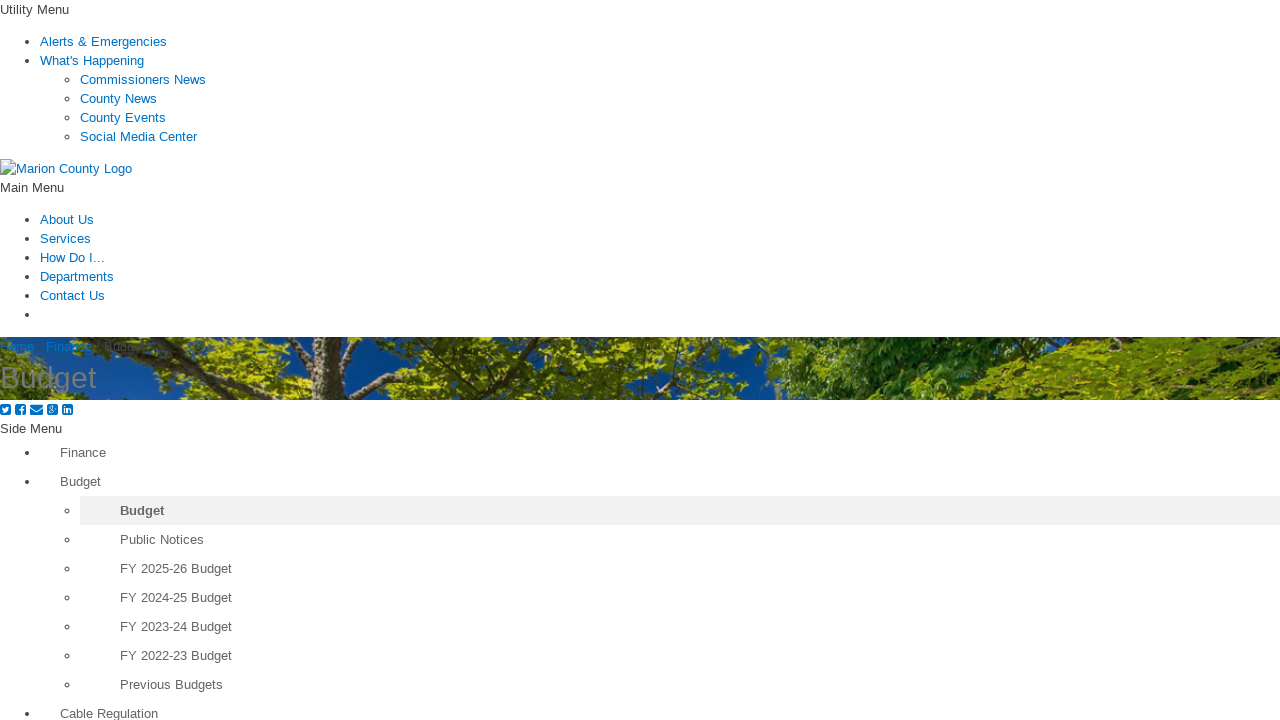

--- FILE ---
content_type: text/html; charset=utf-8
request_url: https://www.co.marion.or.us/FIN/Budget
body_size: 23905
content:

<!DOCTYPE html >
<html dir="ltr" lang="en-US">
    <head><meta http-equiv="X-UA-Compatible" content="IE=10" />
        <!-- Google Tag Manager -->
        <script type="text/javascript">//<![CDATA[
(function(w,d,s,l,i){w[l]=w[l]||[];w[l].push({'gtm.start':
new Date().getTime(),event:'gtm.js'});var f=d.getElementsByTagName(s)[0],
j=d.createElement(s),dl=l!='dataLayer'?'&l='+l:'';j.async=true;j.src=
'https://www.googletagmanager.com/gtm.js?id='+i+dl;f.parentNode.insertBefore(j,f);
})(window,document,'script','dataLayer','GTM-WQT3VW9Q');


        
        //]]></script>
        <!-- End Google Tag Manager -->
        <!-- Google tag (gtag.js) -->
        <script type="text/javascript" async="async" src="https://www.googletagmanager.com/gtag/js?id=G-ECVF65X7JE">//<![CDATA[
        
        
        
        //]]></script>
        <script type="text/javascript">//<![CDATA[
		  window.dataLayer = window.dataLayer || [];
		  function gtag(){dataLayer.push(arguments);}
		  gtag('js', new Date());
		  
		  gtag('config', 'G-ECVF65X7JE');
		
        
        
        
        //]]></script>
        
        
        
        
        <meta name="GENERATOR" content="Microsoft SharePoint" /><meta property="og:image" content="https://www.co.marion.or.us/PublishingImages/mclogo_og.jpg" /><meta http-equiv="Content-Type" content="text/html; charset=utf-8" /><meta http-equiv="Expires" content="0" /><meta name="keywords" /><meta name="description" /><meta name="HandheldFriendly" content="True" /><meta name="MobileOptimized" content="320" /><meta name="viewport" content="width=device-width, initial-scale=1, maximum-scale=2.0" /><title>
	
            
            
            Budget
            
        
</title><link rel="stylesheet" type="text/css" href="/_layouts/15/1033/styles/Themable/corev15.css?rev=vNdEJL6%2BwYC8DTL3JARWRg%3D%3D"/>
<link rel="stylesheet" type="text/css" href="/_layouts/15/1033/styles/Themable/searchv15.css?rev=xvJkdRjxTRf%2BC8wSRJ8R%2BA%3D%3D"/>
<link rel="stylesheet" type="text/css" href="/Style%20Library/Marion/FIN_Header.css"/>
<link rel="stylesheet" type="text/css" href="/_catalogs/masterpage/Marion/_css/bootstrap.min.css"/>
<link rel="stylesheet" type="text/css" href="/_catalogs/masterpage/Marion/_css/global.css"/>
<link rel="stylesheet" type="text/css" href="/_catalogs/masterpage/Marion/_css/colors.css"/>
<link rel="stylesheet" type="text/css" href="/_catalogs/masterpage/Marion/_css/framework.css"/>
<link rel="stylesheet" type="text/css" href="/_catalogs/masterpage/Marion/_css/navtap.css"/>
<link rel="stylesheet" type="text/css" href="/_catalogs/masterpage/Marion/_css/nav-mm.css"/>
<link rel="stylesheet" type="text/css" href="/_catalogs/masterpage/Marion/_css/nav-vertical.css"/>
<link rel="stylesheet" type="text/css" href="/_catalogs/masterpage/Marion/_css/jquery.bxslider.css"/>
<link rel="stylesheet" type="text/css" href="/_catalogs/masterpage/Marion/_css/mc-custom.css"/>
<link rel="stylesheet" type="text/css" href="/_css/mc-webparts.css"/>
<script type="text/javascript" src="/_layouts/15/init.js?rev=0WPVXXAlL8AI%2BCQOKF%2BLNA%3D%3D"></script>
<script type="text/javascript" src="/ScriptResource.axd?d=z9dwlA2fnPu56WSlw17FkFCeTSL96j-3QP4bLF_tIh5dyLPRdNxkyJCMGlqM2_Rd4VTDGEGZRmf1Bfm9UAJBW3JwavVGEMmuKJNT9EzVklq1i16hp623_DiMQtT3i62ju7PWBeOtXQcaQVol3vD8WQ1h0y13pdHicwZee78bRbjppmiQazkhG0AfIDd8Ryr50&amp;t=13798092"></script>
<script type="text/javascript" src="/_layouts/15/blank.js?rev=ZaOXZEobVwykPO9g8hq%2F8A%3D%3D"></script>
<script type="text/javascript" src="/ScriptResource.axd?d=JGfOgj-wua5fqF5S6wZGNHEqRFLhp7x7V8k3z6ecV7rL-8Yxu5FZAiIFLIXjImmL47NC-k_RbJV6tZc5rZocw3OHEL4R2hfmYPuD-N5vbRSpJSH8EHNqZiNkSV8RBpHGX2HFHyL-OFcd7KFRt__TSp5B41Sd2BgzIxPpk85pQbilkmSxZJWaCU8TSKE5-s6C0&amp;t=13798092"></script>
<script type="text/javascript" src="/_layouts/15/sp.init.js?rev=jvJC3Kl5gbORaLtf7kxULQ%3D%3D"></script>
<script type="text/javascript" src="/_layouts/15/clientrenderer.js?rev=PWwV4FATEiOxN90BeB5Hzw%3D%3D"></script>
<script type="text/javascript" src="/_layouts/15/ScriptResx.ashx?culture=en%2Dus&amp;name=Srch%2EResources&amp;rev=J4FXAerydVKUDvi%2Bhs8DDQ%3D%3D"></script>
<script type="text/javascript" src="/_layouts/15/search.clientcontrols.js?rev=8Q15HW2EU2aXBktJq5YW%2FA%3D%3D"></script>
<script type="text/javascript">RegisterSod("initstrings.js", "\u002f_layouts\u002f15\u002f1033\u002finitstrings.js?rev=S11vfGURQYVuACMEY0tLTg\u00253D\u00253D");</script>
<script type="text/javascript">RegisterSod("strings.js", "\u002f_layouts\u002f15\u002f1033\u002fstrings.js?rev=xXYZY4hciX287lShPZuClw\u00253D\u00253D");RegisterSodDep("strings.js", "initstrings.js");</script>
<script type="text/javascript">RegisterSod("sp.res.resx", "\u002f_layouts\u002f15\u002fScriptResx.ashx?culture=en\u00252Dus\u0026name=SP\u00252ERes\u0026rev=JB0sghN7xH87DiJ2RGYN0Q\u00253D\u00253D");</script>
<script type="text/javascript">RegisterSod("sp.ui.dialog.js", "\u002f_layouts\u002f15\u002fsp.ui.dialog.js?rev=3Oh2QbaaiXSb7ldu2zd6QQ\u00253D\u00253D");RegisterSodDep("sp.ui.dialog.js", "sp.res.resx");</script>
<script type="text/javascript">RegisterSod("core.js", "\u002f_layouts\u002f15\u002fcore.js?rev=BoOTONqXW5dYCwvqGhdhCw\u00253D\u00253D");RegisterSodDep("core.js", "strings.js");</script>
<script type="text/javascript">RegisterSod("menu.js", "\u002f_layouts\u002f15\u002fmenu.js?rev=cXv35JACAh0ZCqUwKU592w\u00253D\u00253D");</script>
<script type="text/javascript">RegisterSod("mQuery.js", "\u002f_layouts\u002f15\u002fmquery.js?rev=VYAJYBo5H8I3gVSL3MzD6A\u00253D\u00253D");</script>
<script type="text/javascript">RegisterSod("callout.js", "\u002f_layouts\u002f15\u002fcallout.js?rev=ryx2n4ePkYj1\u00252FALmcsXZfA\u00253D\u00253D");RegisterSodDep("callout.js", "strings.js");RegisterSodDep("callout.js", "mQuery.js");RegisterSodDep("callout.js", "core.js");</script>
<script type="text/javascript">RegisterSod("clienttemplates.js", "\u002f_layouts\u002f15\u002fclienttemplates.js?rev=0z4Tb4hOOcK5wjxH5p1xVg\u00253D\u00253D");RegisterSodDep("clienttemplates.js", "initstrings.js");</script>
<script type="text/javascript">RegisterSod("sharing.js", "\u002f_layouts\u002f15\u002fsharing.js?rev=XxxHIxIIc8BsW9ikVc6dgA\u00253D\u00253D");RegisterSodDep("sharing.js", "strings.js");RegisterSodDep("sharing.js", "mQuery.js");RegisterSodDep("sharing.js", "clienttemplates.js");RegisterSodDep("sharing.js", "core.js");</script>
<script type="text/javascript">RegisterSod("suitelinks.js", "\u002f_layouts\u002f15\u002fsuitelinks.js?rev=REwVU5jSsadDdOZlCx4wpA\u00253D\u00253D");RegisterSodDep("suitelinks.js", "strings.js");RegisterSodDep("suitelinks.js", "core.js");</script>
<script type="text/javascript">RegisterSod("sp.runtime.js", "\u002f_layouts\u002f15\u002fsp.runtime.js?rev=5f2WkYJoaxlIRdwUeg4WEg\u00253D\u00253D");RegisterSodDep("sp.runtime.js", "sp.res.resx");</script>
<script type="text/javascript">RegisterSod("sp.search.js", "\u002f_layouts\u002f15\u002fsp.search.js?rev=dMkPlEXpdY6iJ\u00252FsY5RsB0g\u00253D\u00253D");RegisterSodDep("sp.search.js", "sp.runtime.js");</script>
<script type="text/javascript">RegisterSod("ajaxtoolkit.js", "\u002f_layouts\u002f15\u002fajaxtoolkit.js?rev=4hdiFSvb0aNeLsXllaqZDw\u00253D\u00253D");</script>
<script type="text/javascript">RegisterSod("sp.js", "\u002f_layouts\u002f15\u002fsp.js?rev=yFK17w2Dmvg\u00252F3QQJr\u00252BIVXg\u00253D\u00253D");RegisterSodDep("sp.js", "sp.runtime.js");RegisterSodDep("sp.js", "sp.ui.dialog.js");RegisterSodDep("sp.js", "sp.res.resx");</script>
<script type="text/javascript">RegisterSod("userprofile", "\u002f_layouts\u002f15\u002fsp.userprofiles.js?rev=p5tCOm\u00252FlHUwcfll7W3pKNw\u00253D\u00253D");RegisterSodDep("userprofile", "sp.runtime.js");</script>
<script type="text/javascript">RegisterSod("followingcommon.js", "\u002f_layouts\u002f15\u002ffollowingcommon.js?rev=jWqEDmcjCSPmnQw2ZIfItQ\u00253D\u00253D");RegisterSodDep("followingcommon.js", "strings.js");RegisterSodDep("followingcommon.js", "sp.js");RegisterSodDep("followingcommon.js", "userprofile");RegisterSodDep("followingcommon.js", "core.js");RegisterSodDep("followingcommon.js", "mQuery.js");</script>
<script type="text/javascript">RegisterSod("profilebrowserscriptres.resx", "\u002f_layouts\u002f15\u002fScriptResx.ashx?culture=en\u00252Dus\u0026name=ProfileBrowserScriptRes\u0026rev=2HByUtpwZOvqFkAN7cvA2Q\u00253D\u00253D");</script>
<script type="text/javascript">RegisterSod("sp.ui.mysitecommon.js", "\u002f_layouts\u002f15\u002fsp.ui.mysitecommon.js?rev=Ua8qmZSU9nyf53S7PEyJwQ\u00253D\u00253D");RegisterSodDep("sp.ui.mysitecommon.js", "sp.runtime.js");RegisterSodDep("sp.ui.mysitecommon.js", "userprofile");RegisterSodDep("sp.ui.mysitecommon.js", "profilebrowserscriptres.resx");</script>
<script type="text/javascript">RegisterSod("browserScript", "\u002f_layouts\u002f15\u002fie55up.js?rev=ypR\u00252FzpJuE7bcLEAVduzBZA\u00253D\u00253D");RegisterSodDep("browserScript", "strings.js");</script>
<script type="text/javascript">RegisterSod("inplview", "\u002f_layouts\u002f15\u002finplview.js?rev=iMf5THfqukSYut7sl9HwUg\u00253D\u00253D");RegisterSodDep("inplview", "strings.js");RegisterSodDep("inplview", "core.js");RegisterSodDep("inplview", "sp.js");</script>
<script type="text/javascript">RegisterSod("sp.core.js", "\u002f_layouts\u002f15\u002fsp.core.js?rev=tZDGLPOvY1bRw\u00252BsgzXpxTg\u00253D\u00253D");RegisterSodDep("sp.core.js", "strings.js");RegisterSodDep("sp.core.js", "core.js");</script>
<script type="text/javascript">RegisterSod("dragdrop.js", "\u002f_layouts\u002f15\u002fdragdrop.js?rev=LqsILQdmX9MDOiy\u00252BCmfRCw\u00253D\u00253D");RegisterSodDep("dragdrop.js", "strings.js");</script>
<script type="text/javascript">RegisterSod("quicklaunch.js", "\u002f_layouts\u002f15\u002fquicklaunch.js?rev=\u00252BHeX6ARcp\u00252F9LpMq6FqQYyA\u00253D\u00253D");RegisterSodDep("quicklaunch.js", "strings.js");RegisterSodDep("quicklaunch.js", "dragdrop.js");</script>
<link type="text/xml" rel="alternate" href="/FIN/budget/_vti_bin/spsdisco.aspx" />
            
            
            
            
            
            
        
            <link rel="canonical" href="https://www.co.marion.or.us:443/FIN/budget" />
            
        
        <span id="DeltaSPWebPartManager">
        
        </span>
        
        <script src="/_catalogs/masterpage/Marion/_js/jquery-1.9.1.js" type="text/javascript">//<![CDATA[
        
        
        
        
        
        //]]></script>
        <!-- Meta Pixel Code -->
        <script>//<![CDATA[
  !function(f,b,e,v,n,t,s)
  {if(f.fbq)return;n=f.fbq=function(){n.callMethod?
  n.callMethod.apply(n,arguments):n.queue.push(arguments)};
  if(!f._fbq)f._fbq=n;n.push=n;n.loaded=!0;n.version='2.0';
  n.queue=[];t=b.createElement(e);t.async=!0;
  t.src=v;s=b.getElementsByTagName(e)[0];
  s.parentNode.insertBefore(t,s)}(window, document,'script',
  'https://connect.facebook.net/en_US/fbevents.js');
  fbq('init', '1571893083206899');
  fbq('track', 'PageView');

        
        
        
        //]]></script>
        <noscript>
            <img height="1" width="1" style="display:none" src="https://www.facebook.com/tr?id=1571893083206899&amp;ev=PageView&amp;noscript=1" />
        </noscript>
        <!-- End Meta Pixel Code -->
        <meta name="facebook-domain-verification" content="17ubn485t771949f18tcbznxmmmc47" />
        <!--[if lt IE 9]>
	        <script src='/_catalogs/masterpage/Marion/_js/ie8-responsive-file-warning.js'>//<![CDATA[//]]></script>
	        <script src='/_catalogs/masterpage/Marion/_js/html5shiv.min.js'>//<![CDATA[//]]></script>
	        <script src='/_catalogs/masterpage/Marion/_js/Scripts/respond.min.js'>//<![CDATA[//]]></script>
	    <![endif]-->
        <link rel="icon" href="/_catalogs/masterpage/Marion/images/favicons/favicon.ico" type="image/x-icon" /><link rel="shortcut icon" href="/_catalogs/masterpage/Marion/images/favicons/favicon.ico" type="image/x-icon" /><link rel="apple-touch-icon-precomposed" sizes="72x72" href="/_catalogs/masterpage/Marion/images/favicons/apple-touch-icon-72x72-precomposed.png" /><link rel="apple-touch-icon-precomposed" sizes="114x114" href="/_catalogs/masterpage/Marion/images/favicons/apple-touch-icon-114x114-precomposed.png" /><link rel="apple-touch-icon-precomposed" sizes="144x144" href="/_catalogs/masterpage/Marion/images/favicons/apple-touch-icon-144x144-precomposed.png" /><link rel="apple-touch-icon-precomposed" href="/_catalogs/masterpage/Marion/images/favicons/apple-touch-icon-57x57-precomposed.png" /><link href="https://fonts.googleapis.com/css?family=Hind:400,300,600,700" rel="stylesheet" ms-design-css-conversion="no" /><link href="/_catalogs/masterpage/Marion/_css/framework320-567.css" rel="stylesheet" type="text/css" media="all and (min-width: 320px) and (max-width: 567px)" /><link href="/_catalogs/masterpage/Marion/_css/framework568-767.css" rel="stylesheet" type="text/css" media="all and (min-width: 568px) and (max-width: 767px)" /><link href="/_catalogs/masterpage/Marion/_css/framework768-1024.css" rel="stylesheet" type="text/css" media="all and (min-width: 768px) and (max-width: 1024px)" /><link href="/_catalogs/masterpage/Marion/_css/mobile.css" rel="stylesheet" type="text/css" media="all and (min-width: 0px) and (max-width: 767px)" /><link href="https://maxcdn.bootstrapcdn.com/font-awesome/4.2.0/css/font-awesome.min.css" rel="stylesheet" ms-design-css-conversion="no" /><link href="/_catalogs/masterpage/Marion/_css/mc-mobile.css" rel="stylesheet" type="text/css" media="all and (min-width: 0px) and (max-width: 767px)" />
        <!--[if lt IE 9]>
    <script src="_js/html5.js" type="text/javascript">//<![CDATA[//]]></script>
    <![endif]-->
        
        
        
        
        
        
    </head>
    <body class="v4master" onhashchange="if (typeof(_spBodyOnHashChange) != 'undefined') _spBodyOnHashChange();"><div id="imgPrefetch" style="display:none">
<img src="/_layouts/15/images/spcommon.png?rev=23" />
</div>
<form method="post" action="./Budget" onsubmit="javascript:return WebForm_OnSubmit();" id="aspnetForm">
<div class="aspNetHidden">
<input type="hidden" name="_wpcmWpid" id="_wpcmWpid" value="" />
<input type="hidden" name="wpcmVal" id="wpcmVal" value="" />
<input type="hidden" name="MSOWebPartPage_PostbackSource" id="MSOWebPartPage_PostbackSource" value="" />
<input type="hidden" name="MSOTlPn_SelectedWpId" id="MSOTlPn_SelectedWpId" value="" />
<input type="hidden" name="MSOTlPn_View" id="MSOTlPn_View" value="0" />
<input type="hidden" name="MSOTlPn_ShowSettings" id="MSOTlPn_ShowSettings" value="False" />
<input type="hidden" name="MSOGallery_SelectedLibrary" id="MSOGallery_SelectedLibrary" value="" />
<input type="hidden" name="MSOGallery_FilterString" id="MSOGallery_FilterString" value="" />
<input type="hidden" name="MSOTlPn_Button" id="MSOTlPn_Button" value="none" />
<input type="hidden" name="__EVENTTARGET" id="__EVENTTARGET" value="" />
<input type="hidden" name="__EVENTARGUMENT" id="__EVENTARGUMENT" value="" />
<input type="hidden" name="__REQUESTDIGEST" id="__REQUESTDIGEST" value="noDigest" />
<input type="hidden" name="MSOSPWebPartManager_DisplayModeName" id="MSOSPWebPartManager_DisplayModeName" value="Browse" />
<input type="hidden" name="MSOSPWebPartManager_ExitingDesignMode" id="MSOSPWebPartManager_ExitingDesignMode" value="false" />
<input type="hidden" name="MSOWebPartPage_Shared" id="MSOWebPartPage_Shared" value="" />
<input type="hidden" name="MSOLayout_LayoutChanges" id="MSOLayout_LayoutChanges" value="" />
<input type="hidden" name="MSOLayout_InDesignMode" id="MSOLayout_InDesignMode" value="" />
<input type="hidden" name="_wpSelected" id="_wpSelected" value="" />
<input type="hidden" name="_wzSelected" id="_wzSelected" value="" />
<input type="hidden" name="MSOSPWebPartManager_OldDisplayModeName" id="MSOSPWebPartManager_OldDisplayModeName" value="Browse" />
<input type="hidden" name="MSOSPWebPartManager_StartWebPartEditingName" id="MSOSPWebPartManager_StartWebPartEditingName" value="false" />
<input type="hidden" name="MSOSPWebPartManager_EndWebPartEditing" id="MSOSPWebPartManager_EndWebPartEditing" value="false" />
<input type="hidden" name="__VIEWSTATE" id="__VIEWSTATE" value="/[base64]/////w9kAggPZBYCAgIPZBYIAgMPFgIfAAsrBAFkAgUPZBYCAgMPDxYCHwFoZGQCBw8WAh8ACysEAWQCCw8WAh8ACysEAWQYAQUnY3RsMDAkUGxhY2VIb2xkZXJNYWluJFY0UXVpY2tMYXVuY2hNZW51Dw9kBQ1CdWRnZXRcQnVkZ2V0ZHk/l9/Orp/kdmFrhpk66XHl8wGL9jRZCYTlqo1haKxG" />
</div>

<script type="text/javascript">
//<![CDATA[
var theForm = document.forms['aspnetForm'];
if (!theForm) {
    theForm = document.aspnetForm;
}
function __doPostBack(eventTarget, eventArgument) {
    if (!theForm.onsubmit || (theForm.onsubmit() != false)) {
        theForm.__EVENTTARGET.value = eventTarget;
        theForm.__EVENTARGUMENT.value = eventArgument;
        theForm.submit();
    }
}
//]]>
</script>


<script src="/WebResource.axd?d=kjbpdVUqFNGQoequVuVYOKPkaKexERzN62-Q8J8MipBSIkZTI3EufCSsb2tUNcNhOt3UINvtNXTwmn6ZRqqLZrKFURcbt6ldxNUMunaOBlM1&amp;t=638285813964787378" type="text/javascript"></script>


<script type="text/javascript">
//<![CDATA[
var MSOWebPartPageFormName = 'aspnetForm';
var g_presenceEnabled = true;
var g_wsaEnabled = false;
var g_wsaQoSEnabled = false;
var g_wsaQoSDataPoints = [];
var g_wsaLCID = 1033;
var g_wsaListTemplateId = 850;
var g_wsaSiteTemplateId = 'CMSPUBLISHING#0';
var _fV4UI=true;var _spPageContextInfo = {webServerRelativeUrl: "\u002fFIN\u002fbudget", webAbsoluteUrl: "https:\u002f\u002fwww.co.marion.or.us\u002fFIN\u002fbudget", siteAbsoluteUrl: "https:\u002f\u002fwww.co.marion.or.us", serverRequestPath: "\u002fFIN\u002fbudget\u002fPages\u002fdefault.aspx", layoutsUrl: "_layouts\u002f15", webTitle: "Budget", webTemplate: "39", tenantAppVersion: "0", isAppWeb: false, Has2019Era: true, webLogoUrl: "_layouts\u002f15\u002fimages\u002fsiteicon.png", webLanguage: 1033, currentLanguage: 1033, currentUICultureName: "en-US", currentCultureName: "en-US", clientServerTimeDelta: new Date("2026-01-25T12:34:36.4869781Z") - new Date(), siteClientTag: "1987$$15.0.5545.1000", crossDomainPhotosEnabled:false, webUIVersion:15, webPermMasks:{High:16,Low:196673},pageListId:"{07aa4705-2ff4-4c39-ac02-b0868b84ffef}",pageItemId:2, pagePersonalizationScope:1, alertsEnabled:true, siteServerRelativeUrl: "\u002f", allowSilverlightPrompt:'True'};var L_Menu_BaseUrl="/FIN/budget";
var L_Menu_LCID="1033";
var L_Menu_SiteTheme="null";
document.onreadystatechange=fnRemoveAllStatus; function fnRemoveAllStatus(){removeAllStatus(true)};//]]>
</script>

<script src="/_layouts/15/blank.js?rev=ZaOXZEobVwykPO9g8hq%2F8A%3D%3D" type="text/javascript"></script>
<script src="/js/alerts.js" type="text/javascript"></script>
<script src="/_catalogs/masterpage/marion/_js/jquery.bxslider.min.js" type="text/javascript"></script>
<script type="text/javascript">
//<![CDATA[
(function(){

        if (typeof(_spBodyOnLoadFunctions) === 'undefined' || _spBodyOnLoadFunctions === null) {
            return;
        }
        _spBodyOnLoadFunctions.push(function() 
        {
          ExecuteOrDelayUntilScriptLoaded(
            function()
            {
              var pairs = SP.ScriptHelpers.getDocumentQueryPairs();
              var followDoc, itemId, listId, docName;
              for (var key in pairs)
              {
                if(key.toLowerCase() == 'followdocument') 
                  followDoc = pairs[key];
                else if(key.toLowerCase() == 'itemid') 
                  itemId = pairs[key];
                else if(key.toLowerCase() == 'listid') 
                  listId = pairs[key];
                else if(key.toLowerCase() == 'docname') 
                  docName = decodeURI(pairs[key]);
              } 

              if(followDoc != null && followDoc == '1' && listId!=null && itemId != null && docName != null)
              {
                SP.SOD.executeFunc('followingcommon.js', 'FollowDocumentFromEmail', function() 
                { 
                  FollowDocumentFromEmail(itemId, listId, docName);
                });
              }

            }, 'SP.init.js');

        });
    })();(function(){

        if (typeof(_spBodyOnLoadFunctions) === 'undefined' || _spBodyOnLoadFunctions === null) {
            return;
        }
        _spBodyOnLoadFunctions.push(function() {

            if (typeof(SPClientTemplates) === 'undefined' || SPClientTemplates === null || (typeof(APD_InAssetPicker) === 'function' && APD_InAssetPicker())) {
                return;
            }

            var renderFollowFooter = function(renderCtx,  calloutActionMenu)
            {
                if (renderCtx.ListTemplateType == 700) 
                    myDocsActionsMenuPopulator(renderCtx, calloutActionMenu);
                else
                    CalloutOnPostRenderTemplate(renderCtx, calloutActionMenu);

                var listItem = renderCtx.CurrentItem;
                if (typeof(listItem) === 'undefined' || listItem === null) {
                    return;
                }
                if (listItem.FSObjType == 0) {
                    calloutActionMenu.addAction(new CalloutAction({
                        text: Strings.STS.L_CalloutFollowAction,
                        tooltip: Strings.STS.L_CalloutFollowAction_Tooltip,
                        onClickCallback: function (calloutActionClickEvent, calloutAction) {
                            var callout = GetCalloutFromRenderCtx(renderCtx);
                            if (!(typeof(callout) === 'undefined' || callout === null))
                                callout.close();
                            SP.SOD.executeFunc('followingcommon.js', 'FollowSelectedDocument', function() { FollowSelectedDocument(renderCtx); });
                        }
                    }));
                }
            };

            var registerOverride = function(id) {
                var followingOverridePostRenderCtx = {};
                followingOverridePostRenderCtx.BaseViewID = 'Callout';
                followingOverridePostRenderCtx.ListTemplateType = id;
                followingOverridePostRenderCtx.Templates = {};
                followingOverridePostRenderCtx.Templates.Footer = function(renderCtx) {
                    var  renderECB;
                    if (typeof(isSharedWithMeView) === 'undefined' || isSharedWithMeView === null) {
                        renderECB = true;
                    } else {
                        var viewCtx = getViewCtxFromCalloutCtx(renderCtx);
                        renderECB = !isSharedWithMeView(viewCtx);
                    }
                    return CalloutRenderFooterTemplate(renderCtx, renderFollowFooter, renderECB);
                };
                SPClientTemplates.TemplateManager.RegisterTemplateOverrides(followingOverridePostRenderCtx);
            }
            registerOverride(101);
            registerOverride(700);
        });
    })();var _spRegionalSettings={adjustHijriDays:0,calendarType:1,firstDayOfWeek:0,firstWeekOfYear:0,localeId:1033,currentDateInLocalCalendar: new Date(2026, 0, 25),showWeeks:0,timeZone:'-08:00:00.0001924',timeZoneInHours:-8,workDayEnd:1020,workDayStart:480,workDays:'0111110',time24:0};Sys.CultureInfo.CurrentCulture = (function(a){return new Sys.CultureInfo(a.name,a.numberFormat,a.dateTimeFormat)})({"dateTimeFormat":{"AMDesignator":"AM","AbbreviatedDayNames":["S","M","T","W","T","F","S"],"AbbreviatedLeapMonthNames":null,"AbbreviatedMonthGenitiveNames":["Jan","Feb","Mar","Apr","May","Jun","Jul","Aug","Sep","Oct","Nov","Dec",""],"AbbreviatedMonthNames":["Jan","Feb","Mar","Apr","May","Jun","Jul","Aug","Sep","Oct","Nov","Dec",""],"Calendar":{"AlgorithmType":1,"CalendarType":1,"Eras":[1],"IsReadOnly":false,"MaxSupportedDateTime":"\/Date(253402300799999)\/","MinSupportedDateTime":"\/Date(-62135596800000)\/","TwoDigitYearMax":2029},"CalendarWeekRule":0,"DateSeparator":"\/","DayNames":["Sunday","Monday","Tuesday","Wednesday","Thursday","Friday","Saturday"],"FirstDayOfWeek":0,"FullDateTimePattern":"dddd, MMMM d, yyyy h:mm:ss tt","IsReadOnly":true,"LeapMonthNames":null,"LongDatePattern":"dddd, MMMM d, yyyy","LongTimePattern":"h:mm:ss tt","MonthDayPattern":"MMMM d","MonthGenitiveNames":["January","February","March","April","May","June","July","August","September","October","November","December",""],"MonthNames":["January","February","March","April","May","June","July","August","September","October","November","December",""],"NativeCalendarName":"Gregorian Calendar","PMDesignator":"PM","RFC1123Pattern":"ddd, dd MMM yyyy HH':'mm':'ss 'GMT'","ShortDatePattern":"M\/d\/yyyy","ShortTimePattern":"h:mm tt","ShortestDayNames":["S","M","T","W","T","F","S"],"SortableDateTimePattern":"yyyy'-'MM'-'dd'T'HH':'mm':'ss","TimeSeparator":":","UniversalSortableDateTimePattern":"yyyy'-'MM'-'dd HH':'mm':'ss'Z'","YearMonthPattern":"MMMM yyyy","eras":[1,"A.D.","AD",0]},"name":"en-US","numberFormat":{"CurrencyDecimalDigits":2,"CurrencyDecimalSeparator":".","CurrencyGroupSeparator":",","CurrencyGroupSizes":[3],"CurrencyNegativePattern":0,"CurrencyPositivePattern":0,"CurrencySymbol":"$","DigitSubstitution":1,"IsReadOnly":true,"NaNSymbol":"NaN","NativeDigits":["0","1","2","3","4","5","6","7","8","9"],"NegativeInfinitySymbol":"-Infinity","NegativeSign":"-","NumberDecimalDigits":2,"NumberDecimalSeparator":".","NumberGroupSeparator":",","NumberGroupSizes":[3],"NumberNegativePattern":1,"PerMilleSymbol":"‰","PercentDecimalDigits":2,"PercentDecimalSeparator":".","PercentGroupSeparator":",","PercentGroupSizes":[3],"PercentNegativePattern":0,"PercentPositivePattern":0,"PercentSymbol":"%","PositiveInfinitySymbol":"Infinity","PositiveSign":"+"}});if (typeof(DeferWebFormInitCallback) == 'function') DeferWebFormInitCallback();function WebForm_OnSubmit() {
UpdateFormDigest('\u002fFIN\u002fbudget', 1440000);if (typeof(_spFormOnSubmitWrapper) != 'undefined') {return _spFormOnSubmitWrapper();} else {return true;};
return true;
}
//]]>
</script>

<div class="aspNetHidden">

	<input type="hidden" name="__VIEWSTATEGENERATOR" id="__VIEWSTATEGENERATOR" value="35E44E7C" />
</div><script type="text/javascript">
//<![CDATA[
Sys.WebForms.PageRequestManager._initialize('ctl00$ScriptManager', 'aspnetForm', [], [], [], 90, 'ctl00');
//]]>
</script>

        <!-- Google Tag Manager (noscript) -->
        <noscript>
            <iframe src="https://www.googletagmanager.com/ns.html?id=GTM-WQT3VW9Q" height="0" width="0" style="display:none;visibility:hidden">
            </iframe>
        </noscript>
        <!-- End Google Tag Manager (noscript) -->
        <a href="#maincontent" style="display:none;">Skip Navigation
        
        
        
        </a>
        
        
        
        <div>
	
            <div id="TurnOnAccessibility" style="display:none" class="s4-notdlg noindex">
                <a id="linkTurnOnAcc" href="#" class="ms-accessible ms-acc-button" onclick="SetIsAccessibilityFeatureEnabled(true);UpdateAccessibilityUI();document.getElementById('linkTurnOffAcc').focus();return false;">
                    Turn on more accessible mode
                </a>
            </div>
            <div id="TurnOffAccessibility" style="display:none" class="s4-notdlg noindex">
                <a id="linkTurnOffAcc" href="#" class="ms-accessible ms-acc-button" onclick="SetIsAccessibilityFeatureEnabled(false);UpdateAccessibilityUI();document.getElementById('linkTurnOnAcc').focus();return false;">
                    Turn off more accessible mode
                </a>
            </div>
        
</div>
        <span permission="AddandCustomizepages">
            <div id="ms-designer-ribbon">
                <div>
	
	<div id="s4-ribbonrow" style="visibility:hidden;display:none"></div>

</div>


                
            </div>
        </span>
        
        <div id="s4-workspace">
            <div id="s4-bodyContainer">
                <header>
                    <div data-name="EditModePanelShowInRead" class="noprint">
                        
                        
                        <div>
	
                            
                            
                            
                            
                            <div id="ctl00_ctl73_g_408dcca5_3244_4eaf_9783_521d0c56a00c" WebPart="true" __WebPartId="{408dcca5-3244-4eaf-9783-521d0c56a00c}" __MarkupType="vsattributemarkup" IsClosed="false" Preview="&lt;div class=&quot;ms-webpart-chrome ms-webpart-chrome-vertical ms-webpart-chrome-fullWidth &quot;>  &lt;div WebPartID=&quot;&quot; HasPers=&quot;true&quot; id=&quot;WebPartwpz2_g_408dcca5_3244_4eaf_9783_521d0c56a00c&quot; width=&quot;100%&quot; class=&quot;ms-WPBody noindex &quot; OnlyForMePart=&quot;true&quot; allowMinimize=&quot;false&quot; allowRemove=&quot;false&quot; allowDelete=&quot;false&quot; allowExport=&quot;false&quot; style=&quot;&quot; >&lt;div id=&quot;WebPartContent&quot;>   &lt;div id=&quot;wpz2_g_408dcca5_3244_4eaf_9783_521d0c56a00c&quot; xmlns:__designer=&quot;SPD&quot; __WebPartId=&quot;{408dcca5-3244-4eaf-9783-521d0c56a00c}&quot; __MarkupType=&quot;vsattributemarkup&quot; WebPart=&quot;true&quot;>  &lt;/div>  &lt;/div>&lt;div class=&quot;ms-clear&quot;>&lt;/div>&lt;/div> &lt;/div>">
		

<!-- 20170125 -->
<!-- START ALERTS MAIN -->

<!-- END MAIN ALERTS -->

	</div>
                            
                            <div class="fullContainer utility noindex">
                                <div class="grid noindex">
                                    <div class="trigger topNav mobile noindex">Utility Menu
                                       
                                        
                                        
                                        
                                        <!-- /trigger -->
                                    </div>
                                    <nav id="utilityNav" aria-label="Utility Navigation">
                                        <ul class="tn">
                                            <li id="navAlert">
                                                <a href="/PW/EmergencyManagement/Pages/alerts.aspx">Alerts &amp; Emergencies
                                                
                                                
                                                
                                                </a>
                                            </li>
                                            <li>
                                                <a href="javascript:void(null);">What's Happening
                                                
                                                
                                                
                                                </a>
                                                <ul>
                                                    <li>
                                                        <a href="https://www.marioncountynews.org" target="_blank">Commissioners News
                                                        
                                                        
                                                        
                                                        </a>
                                                    </li>
                                                    <li>
                                                        <a href="/County-News">County News
                                                        
                                                        
                                                        
                                                        </a>
                                                    </li>
                                                    <li>
                                                        <a href="/Events">County Events
                                                        
                                                        
                                                        
                                                        </a>
                                                    </li>
                                                    <li>
                                                        <a href="/SocialMedia">Social Media Center
                                                        
                                                        
                                                        
                                                        </a>
                                                    </li>
                                                </ul>
                                            </li>
                                        </ul>
                                    </nav>
                                    <!-- /grid -->
                                </div>
                                <!-- /fullContainer -->
                            </div>
                            <div class="fullContainer header noindex">
                                <div class="grid noindex">
                                    <a href="/">
                                        <img class="logo" src="/_catalogs/masterpage/Marion/images/shell/mc-logo.png" alt="Marion County Logo" />
                                    </a>
                                    <!-- /grid -->
                                </div>
                                <!-- /fullContainer -->
                            </div>
                            <div id="sticky_navigation" class="noindex">
                                <div class="showNav noindex">
                                    <div class="grid noindex">
                                        <!-- <div class="gridFullNo"> -->
                                        <div class="trigger mobile noindex">Main Menu   
                                    
                                            
                                            
                                            
                                            <!-- /trigger -->
                                        </div>
                                        <nav class="main" aria-label="Main navigation">
                                            <ul class="dropdown">
                                                <li class="n1">
                                                    <a href="#">About Us
                                                    </a>
                                                    <ul style="display:none;">
                                                        <li>
                                                            <div class="grid noindex">
                                                                <!--About Us XML WebPart-->
                                                                <div class="gridHalf noindex">
                                                                    <h2>About Us
                                                                    </h2>
                                                                    <p>
                                                                        <a href="/Pages/about.aspx">About the County
                                                                        </a>
                                                                    </p>
                                                                    <p>
                                                                        <a href="/Pages/mission.aspx">Our Mission
                                                                        </a>
                                                                    </p>
                                                                    <p>
                                                                        <a href="https://gis-marioncounty.opendata.arcgis.com">County Maps
                                                                        </a>
                                                                    </p>
                                                                    <p>
                                                                        <a href="/BOC/Pages/default.aspx">Board of Commissioners
                                                                        </a>
                                                                    </p>
                                                                    <p>
                                                                        <a href="/CO/elections/Pages/default.aspx">Elections
                                                                        </a>
                                                                    </p>
                                                                    <p>
                                                                        <a href="/FIN/budget/Pages/default.aspx">Budget
                                                                        </a>
                                                                    </p>
                                                                    <p>
                                                                        <a href="/HR/Pages/jobs.aspx">Job Opportunities
                                                                        </a>
                                                                    </p>
                                                                    <p>
                                                                        <a href="/Pages/disclaimer.aspx">Disclaimer &amp; Privacy Statement
                                                                        </a>
                                                                    </p>
                                                                </div>
                                                                <div class="gridHalf noindex">
                                                                    <div class="noindex">
                                                                        <img src="/PublishingImages/about-us-menu.jpg" alt="Courthouse Square" />
                                                                    </div>
                                                                    <h3>Courthouse Square
                                                                    </h3>
                                                                </div>
                                                                <!--END XML-->
                                                                <div class="clear">
                                                                </div>
                                                                <!-- /grid -->
                                                            </div>
                                                            <div class="closeMM">
                                                                <span class="fa fa-close">
                                                                </span>
                                                            </div>
                                                        </li>
                                                    </ul>
                                                </li>
                                                <li class="n2">
                                                    <a href="#">Services
                                                    </a>
                                                    <ul style="display:none;">
                                                        <li>
                                                            <div class="grid noindex">
                                                                <!--Services XML WebPart-->
                                                                <div class="gridFull nobottom noindex">
                                                                    <h2>Find a Service
                                                                    </h2>
                                                                </div>
                                                                <div class="gridThird noindex">
                                                                    <h3>
                                                                        <span class="fa fa-briefcase">
                                                                        </span>
Work                                                                    </h3>
                                                                    <p>
                                                                        <a href="/BOC/Pages/currentagenda.aspx">Board of Commissioners Meetings
                                                                        </a>
                                                                    </p>
                                                                    <p>
                                                                        <a href="/PW/BuildingInspection/Pages/default.aspx">Building Inspections
                                                                        </a>
                                                                    </p>
                                                                    <p>
                                                                        <a href="/FIN/Pages/contracts.aspx">Contracts &amp; RFPs
                                                                        </a>
                                                                    </p>
                                                                    <p>
                                                                        <a href="https://www.codepublishing.com/OR/MarionCounty/" target="_blank">County Codes &amp; Ordinances
                                                                        </a>
                                                                    </p>
                                                                    <p>
                                                                        <a href="/CS/EconomicDevelopment/Pages/default.aspx">Economic Development Services
                                                                        </a>
                                                                    </p>
                                                                    <p>
                                                                        <a href="/PW/Planning/Pages/default.aspx">Planning &amp; Zoning
                                                                        </a>
                                                                    </p>
                                                                    <p>
                                                                        <a href="/PW/Pages/Report-A-Concern.aspx">Report a Pothole
                                                                        </a>
                                                                    </p>
                                                                    <p>
                                                                        <a href="https://inspections.myhealthdepartment.com/or-marion-county" target="_blank">Restaurant Inspections
                                                                        </a>
                                                                    </p>
                                                                    <p>
                                                                        <a href="/PW/Survey/Pages/default.aspx">Surveyor's Office
                                                                        </a>
                                                                    </p>
                                                                </div>
                                                                <div class="gridThird noindex">
                                                                    <h3>
                                                                        <span class="fa fa-home">
                                                                        </span>
Live                                                                    </h3>
                                                                    <p>
                                                                        <a href="/HA/Pages/default.aspx">Affordable Housing Information
                                                                        </a>
                                                                    </p>
                                                                    <p>
                                                                        <a href="/CS/DogServices/Pages/default.aspx">Dog Services &amp; Shelter
                                                                        </a>
                                                                    </p>
                                                                    <p>
                                                                        <a href="/Alerts/">Emergencies &amp; Alerts
                                                                        </a>
                                                                    </p>
                                                                    <p>
                                                                        <a href="/HLT/Pages/directory.aspx">Health Services
                                                                        </a>
                                                                    </p>
                                                                    <p>
                                                                        <a href="/JC/Pages/default.aspx">Justice Court
                                                                        </a>
                                                                    </p>
                                                                    <p>
                                                                        <a href="/JUV/Pages/default.aspx">Juvenile Services
                                                                        </a>
                                                                    </p>
                                                                    <p>
                                                                        <a href="/CO/records/Pages/marriage.aspx">Marriage Licenses
                                                                        </a>
                                                                    </p>
                                                                    <p>
                                                                        <a href="/SO/Pages/default.aspx">Public Safety
                                                                        </a>
                                                                    </p>
                                                                    <p>
                                                                        <a href="/PW/ES/disposal/Pages/default.aspx">Recycling &amp; Waste Management
                                                                        </a>
                                                                    </p>
                                                                    <p>
                                                                        <a href="/BOC/Veterans/Pages/default.aspx">Veteran Resources
                                                                        </a>
                                                                    </p>
                                                                    <p>
                                                                        <a href="/DA/victimassistance/Pages/default.aspx">Victim Assistance
                                                                        </a>
                                                                    </p>
                                                                    <p>
                                                                        <a href="/HR/VOL/Pages/default.aspx">Volunteer Opportunities
                                                                        </a>
                                                                    </p>
                                                                </div>
                                                                <div class="gridThird noindex">
                                                                    <h3>
                                                                        <span class="fa fa-binoculars">
                                                                        </span>
Explore                                                                    </h3>
                                                                    <p>
                                                                        <a href="/Events/">County Events
                                                                        </a>
                                                                    </p>
                                                                    <p>
                                                                        <a href="https://gis-marioncounty.opendata.arcgis.com" target="_blank">Maps &amp; GIS Data
                                                                        </a>
                                                                    </p>
                                                                    <p>
                                                                        <a href="https://park-marioncounty.hub.arcgis.com/" target="_blank">Marion County Parks
                                                                        </a>
                                                                    </p>
                                                                    <p>
                                                                        <a href="/Pages/pointsofinterest.aspx">Points of Interest
                                                                        </a>
                                                                    </p>
                                                                </div>
                                                                <!-- /grid -->
                                                            </div>
                                                            <div class="clear">
                                                            </div>
                                                            <div class="closeMM">
                                                                <span class="fa fa-close">
                                                                </span>
                                                            </div>
                                                        </li>
                                                    </ul>
                                                </li>
                                                <li class="n3">
                                                    <a href="#">How Do I...
                                                    </a>
                                                    <ul style="display:none;">
                                                        <li>
                                                            <div class="grid noindex">
                                                                <!--How Do I XML WebPart-->
                                                                <div class="gridFull nobottom noindex">
                                                                    <h2>How Do I...
                                                                    </h2>
                                                                </div>
                                                                <div class="gridFourth noindex">
                                                                    <h3>
                                                                        <span class="">
                                                                        </span>
Apply                                                                    </h3>
                                                                    <p>
                                                                        <a href="/PW/BuildingInspection/Pages/ApplicationsandBrochures.aspx">Building Permits
                                                                        </a>
                                                                    </p>
                                                                    <p>
                                                                        <a href="/SO/Operations/Pages/chl.aspx">Concealed Handgun License
                                                                        </a>
                                                                    </p>
                                                                    <p>
                                                                        <a href="/CS/DogServices/DogLicensing/Pages/default.aspx">Dog License
                                                                        </a>
                                                                    </p>
                                                                    <p>
                                                                        <a href="/HLT/PH/EHS/faqs/Pages/foodclass.aspx">Food Handler Permit
                                                                        </a>
                                                                    </p>
                                                                    <p>
                                                                        <a href="/HR/Pages/jobs.aspx">Job Opportunities
                                                                        </a>
                                                                    </p>
                                                                    <p>
                                                                        <a href="/CO/records/Pages/passports.aspx">Passport
                                                                        </a>
                                                                    </p>
                                                                    <p>
                                                                        <a href="/PW/Engineering/Pages/TranspPermits.aspx">Transportation Permits
                                                                        </a>
                                                                    </p>
                                                                    <p>
                                                                        <a href="/HR/VOL/Pages/default.aspx">Volunteer
                                                                        </a>
                                                                    </p>
                                                                </div>
                                                                <div class="gridFourth noindex">
                                                                    <h3>
                                                                        <span class="">
                                                                        </span>
Discover County Fees                                                                    </h3>
                                                                    <p>
                                                                        <a href="/PW/BuildingInspection/Pages/ApplicationsandBrochures.aspx">Building Permit Fees
                                                                        </a>
                                                                    </p>
                                                                    <p>
                                                                        <a href="/SO/Operations/Pages/CivilProcessUnit.aspx">Civil Process Fees
                                                                        </a>
                                                                    </p>
                                                                    <p>
                                                                        <a href="/CS/DogServices/DogLicensing/Pages/doglicenseinfo.aspx">Dog License Fees
                                                                        </a>
                                                                    </p>
                                                                    <p>
                                                                        <a href="/PW/Planning/Pages/fees.aspx">Planning Fees
                                                                        </a>
                                                                    </p>
                                                                    <p>
                                                                        <a href="/CO/records/Pages/default.aspx">Recording Fees
                                                                        </a>
                                                                    </p>
                                                                    <p>
                                                                        <a href="/PW/Survey/Pages/default.aspx">Surveyor's Office Fees
                                                                        </a>
                                                                    </p>
                                                                    <p>
                                                                        <a href="/PW/Engineering/sdc/Pages/default.aspx">System Development Charges
                                                                        </a>
                                                                    </p>
                                                                    <p>
                                                                        <a href="/PW/ES/disposal/Pages/default.aspx">Waste Disposal Rates
                                                                        </a>
                                                                    </p>
                                                                </div>
                                                                <div class="gridFourth noindex">
                                                                    <h3>
                                                                        <span class="">
                                                                        </span>
Find                                                                    </h3>
                                                                    <p>
                                                                        <a href="/CS/Fair/Pages/default.aspx">County Fair Information
                                                                        </a>
                                                                    </p>
                                                                    <p>
                                                                        <a href="https://park-marioncounty.hub.arcgis.com/" target="_blank">Marion County Parks
                                                                        </a>
                                                                    </p>
                                                                    <p>
                                                                        <a href="/CS/DogServices/Pages/lostandfound.aspx">Lost Dog
                                                                        </a>
                                                                    </p>
                                                                    <p>
                                                                        <a href="/PW/Planning/Pages/default.aspx">Planning &amp; Zoning
                                                                        </a>
                                                                    </p>
                                                                    <p>
                                                                        <a href="https://apps.co.marion.or.us/recycle/" target="_blank">Recycling Locations
                                                                        </a>
                                                                    </p>
                                                                    <p>
                                                                        <a href="/PW/Engineering/Projects/Pages/default.aspx">Road Projects
                                                                        </a>
                                                                    </p>
                                                                    <p>
                                                                        <a href="/BOC/Veterans/Pages/default.aspx">Veteran Resources
                                                                        </a>
                                                                    </p>
                                                                    <p>
                                                                        <a href="/CO/elections/Pages/default.aspx">Voter Dropbox Locations
                                                                        </a>
                                                                    </p>
                                                                </div>
                                                                <div class="gridFourth noindex">
                                                                    <h3>
                                                                        <span class="">
                                                                        </span>
Get                                                                    </h3>
                                                                    <p>
                                                                        <a href="/HLT/vitals/Pages/default.aspx">Birth Certificate
                                                                        </a>
                                                                    </p>
                                                                    <p>
                                                                        <a href="/HLT/PH/Immunizations/Pages/default.aspx">Immunizations
                                                                        </a>
                                                                    </p>
                                                                    <p>
                                                                        <a href="/CO/records/Pages/marriage.aspx">Marriage License
                                                                        </a>
                                                                    </p>
                                                                    <p>
                                                                        <a href="https://mcasr.co.marion.or.us/" target="_blank">Property Records
                                                                        </a>
                                                                    </p>
                                                                    <p>
                                                                        <a href="/BOC/Pages/Public-Records-Requests.aspx">Public Records
                                                                        </a>
                                                                    </p>
                                                                    <p>
                                                                        <a href="/PW/Survey/">Survey Plats
                                                                        </a>
                                                                    </p>
                                                                    <p>
                                                                        <a href="/BOC/Veterans/Pages/default.aspx">Veteran Resources
                                                                        </a>
                                                                    </p>
                                                                </div>
                                                                <div class="clear">
                                                                </div>
                                                                <div class="gridFourth noindex">
                                                                    <h3>
                                                                        <span class="">
                                                                        </span>
Pay                                                                    </h3>
                                                                    <p>
                                                                        <a href="/AO/TAX/Pages/paymentinfo.aspx">Property Taxes
                                                                        </a>
                                                                    </p>
                                                                    <p>
                                                                        <a href="/JC/Pages/default.aspx">Traffic Citations
                                                                        </a>
                                                                    </p>
                                                                    <div class="clear-block-med">
                                                                    </div>
                                                                    <h3>Register
                                                                    </h3>
                                                                    <p>
                                                                        <a href="/CO/elections/Pages/ElectionLinks.aspx">Vote
                                                                        </a>
                                                                    </p>
                                                                </div>
                                                                <div class="gridFourth noindex">
                                                                    <h3>
                                                                        <span class="">
                                                                        </span>
Report                                                                    </h3>
                                                                    <p>
                                                                        <a href="/Contact-Us/">Feedback/Comments
                                                                        </a>
                                                                    </p>
                                                                    <p>
                                                                        <a href="/HLT/PH/Epid/Pages/default.aspx">Illness
                                                                        </a>
                                                                    </p>
                                                                    <p>
                                                                        <a href="/CS/DogServices/Pages/lostandfound.aspx">Lost Dog
                                                                        </a>
                                                                    </p>
                                                                    <p>
                                                                        <a href="/SO/Operations/CodeEnforcement/Pages/NoiseComplaints.aspx">Noise
                                                                        </a>
                                                                    </p>
                                                                    <p>
                                                                        <a href="/PW/Pages/Report-A-Concern.aspx">Potholes
                                                                        </a>
                                                                    </p>
                                                                </div>
                                                                <div class="gridFourth noindex">
                                                                    <h3>
                                                                        <span class="">
                                                                        </span>
Search                                                                    </h3>
                                                                    <p>
                                                                        <a href="/CS/DogServices/Pages/adoptinfo.aspx">Adoptable Dogs
                                                                        </a>
                                                                    </p>
                                                                    <p>
                                                                        <a href="/FIN/Pages/contracts.aspx">Contracting Opportunities
                                                                        </a>
                                                                    </p>
                                                                    <p>
                                                                        <a href="https://gis-marioncounty.opendata.arcgis.com" target="_blank">Maps &amp; GIS Data
                                                                        </a>
                                                                    </p>
                                                                    <p>
                                                                        <a href="/SO/Probation/Pages/offenderinfo.aspx">Adult in Custody Lookup
                                                                        </a>
                                                                    </p>
                                                                    <p>
                                                                        <a href="/HR/Pages/jobs.aspx">Job Opportunities
                                                                        </a>
                                                                    </p>
                                                                    <p>
                                                                        <a href="https://mcasr.co.marion.or.us/" target="_blank">Property Records
                                                                        </a>
                                                                    </p>
                                                                </div>
                                                                <div class="gridFourth noindex">
                                                                    <h3>
                                                                        <span class="">
                                                                        </span>
View                                                                    </h3>
                                                                    <p>
                                                                        <a href="/BOC/Pages/currentagenda.aspx">Board Meetings
                                                                        </a>
                                                                    </p>
                                                                    <p>
                                                                        <a href="/PW/ES/disposal/Pages/default.aspx">Recycling &amp; Waste Management
                                                                        </a>
                                                                    </p>
                                                                    <p>
                                                                        <a href="https://inspections.myhealthdepartment.com/or-marion-county" target="_blank">Restaurant Inspections
                                                                        </a>
                                                                    </p>
                                                                </div>
                                                                <div class="ms-clear">
                                                                </div>
                                                                <!--END XML-->
                                                                <!-- /grid -->
                                                            </div>
                                                            <div class="clear">
                                                            </div>
                                                            <div class="closeMM">
                                                                <span class="fa fa-close">
                                                                </span>
                                                            </div>
                                                        </li>
                                                    </ul>
                                                </li>
                                                <li class="n4">
                                                    <a href="#">Departments
                                                    </a>
                                                    <ul style="display:none;">
                                                        <li>
                                                            <div class="grid noindex">
                                                                <!--Department XML WebPart-->
                                                                <div class="gridFull nobottom noindex">
                                                                    <h2>Departments
                                                                    </h2>
                                                                </div>
                                                                <div class="gridThird noindex">
                                                                    <p>
                                                                        <a href="/AO/Pages/default.aspx">Assessor's Office
                                                                        </a>
                                                                    </p>
                                                                    <p>
                                                                        <a href="/BOC/Pages/default.aspx">Board of Commissioners
                                                                        </a>
                                                                    </p>
                                                                    <p>
                                                                        <a href="/BS/Pages/default.aspx">Business Services
                                                                        </a>
                                                                    </p>
                                                                    <p>
                                                                        <a href="/CO/Pages/default.aspx">Clerk's Office
                                                                        </a>
                                                                    </p>
                                                                    <p>
                                                                        <a href="/CS/Pages/default.aspx">Community and Economic Development
                                                                        </a>
                                                                    </p>
                                                                    <p>
                                                                        <a href="/DA/Pages/default.aspx">District Attorney
                                                                        </a>
                                                                    </p>
                                                                </div>
                                                                <div class="gridThird noindex">
                                                                    <p>
                                                                        <a href="/FIN/Pages/default.aspx">Finance
                                                                        </a>
                                                                    </p>
                                                                    <p>
                                                                        <a href="/HLT/Pages/default.aspx">Health &amp; Human Services
                                                                        </a>
                                                                    </p>
                                                                    <p>
                                                                        <a href="/HA/Pages/default.aspx">Housing Authority
                                                                        </a>
                                                                    </p>
                                                                    <p>
                                                                        <a href="/HR/Pages/default.aspx">Human Resources
                                                                        </a>
                                                                    </p>
                                                                    <p>
                                                                        <a href="/IT/Pages/default.aspx">Information Technology
                                                                        </a>
                                                                    </p>
                                                                    <p>
                                                                        <a href="/JC/Pages/default.aspx">Justice Court
                                                                        </a>
                                                                    </p>
                                                                </div>
                                                                <div class="gridThird noindex">
                                                                    <p>
                                                                        <a href="/JUV/Pages/default.aspx">Juvenile
                                                                        </a>
                                                                    </p>
                                                                    <p>
                                                                        <a href="/LC/Pages/default.aspx">Legal Counsel
                                                                        </a>
                                                                    </p>
                                                                    <p>
                                                                        <a href="/PW/Pages/default.aspx">Public Works
                                                                        </a>
                                                                    </p>
                                                                    <p>
                                                                        <a href="/SO/Pages/default.aspx">Sheriff's Office
                                                                        </a>
                                                                    </p>
                                                                    <p>
                                                                        <a href="/TO/Pages/default.aspx">Treasurer's Office
                                                                        </a>
                                                                    </p>
                                                                </div>
                                                                <!--END XML-->
                                                                <!-- /grid -->
                                                            </div>
                                                            <div class="clear">
                                                            </div>
                                                            <div class="closeMM">
                                                                <span class="fa fa-close">
                                                                </span>
                                                            </div>
                                                        </li>
                                                    </ul>
                                                </li>
                                                <li class="n5">
                                                    <a href="#" aria-label="Contact Us Menu">Contact Us
                                                    </a>
                                                    <ul style="display:none;">
                                                        <li>
                                                            <div class="grid noindex">
                                                                <!--Contact Us XML WebPart-->
                                                                <div class="gridHalf noindex">
                                                                    <h2>Contact the County
                                                                    </h2>
                                                                    <p>
                                                                        <a href="/Contact-Us/">Contact Us
                                                                        </a>
                                                                    </p>
                                                                    <p>
                                                                        <a href="/PW/EmergencyManagement/Pages/default.aspx">Emergency Contacts
                                                                        </a>
                                                                    </p>
                                                                    <p>
                                                                        <a href="/SocialMedia/">Social Media Center
                                                                        </a>
                                                                    </p>
                                                                </div>
                                                                <div class="gridHalf noindex">
                                                                    <div class="noindex">
                                                                        <img src="/PublishingImages/contact-us-menu.jpg" alt="Marion County Border Map" />
                                                                    </div>
                                                                </div>
                                                                <!--END XML-->
                                                                <div class="clear">
                                                                </div>
                                                                <!-- /grid -->
                                                            </div>
                                                            <div class="closeMM">
                                                                <span class="fa fa-close">
                                                                </span>
                                                            </div>
                                                        </li>
                                                    </ul>
                                                </li>
                                                <li class="n6">
                                                    
                                                    
                                                    
                                                    <div class="ms-webpart-chrome ms-webpart-chrome-fullWidth ">
		<div WebPartID="00000000-0000-0000-0000-000000000000" HasPers="true" id="WebPartWPQ1" width="100%" class="ms-WPBody " OnlyForMePart="true" allowDelete="false" style="" ><div componentid="ctl00_ctl73_g_bfd3c7a7_c52d_49b2_859b_3b234e3e6f27_csr" id="ctl00_ctl73_g_bfd3c7a7_c52d_49b2_859b_3b234e3e6f27_csr"></div><noscript><div id="ctl00_ctl73_g_bfd3c7a7_c52d_49b2_859b_3b234e3e6f27_noscript">It looks like your browser does not have JavaScript enabled. Please turn on JavaScript and try again.</div></noscript><div id="ctl00_ctl73_g_bfd3c7a7_c52d_49b2_859b_3b234e3e6f27">
			
                                                    
		</div><div class="ms-clear"></div></div>
	</div>
                                                    
                                                    
                                                </li>
                                            </ul>
                                        </nav>
                                        <!-- /gridFull -->
                                        <!-- </div> -->
                                        <!-- /grid -->
                                    </div>
                                    <!-- /showNav -->
                                </div>
                                <!-- /sticky_navigation -->
                            </div>
                            
                        
</div>
                        
                    </div>
                </header>
                <main>
                    <!-- START OF CONTENT AREA FOR BASE TEMPLATE -->
                    <a id="maincontent">
                    </a>
                    <div data-name="ContentPlaceHolderMain">
                        
                        
                        <span id="DeltaPlaceHolderMain">
                            
            <div class="fullContainer bodyParts first sub sitebg">
                <div class="grid">
                    <div class="breadcrumb">
                        <!--BEGIN BREADCRUMB-->
                        <span sitemapproviders="SPSiteMapProvider,SPXmlContentMapProvider" hideinteriorrootnodes="true"><a href="#ctl00_PlaceHolderMain_ctl00_SkipLink"><img alt="Skip Navigation Links" src="/WebResource.axd?d=pSZKFGmCxLBohuE7vIEmzyM2hZRWr_0K88HKjQ4mXXbLJbnm46hyNaSTn6kROZIb7XDUpSjoxKc26JGJyiUNyWwetJRNWip_5mDQ78gkavc1&amp;t=638285813964787378" width="0" height="0" style="border-width:0px;" /></a><span><a href="/Pages/default.aspx">Home</a></span><span> / </span><span><a href="/FIN/Pages/default.aspx">Finance</a></span><span> / </span><span>Budget</span><a id="ctl00_PlaceHolderMain_ctl00_SkipLink"></a></span>
                        <!--END BREADCRUMB-->
                    </div>
                    <div class="gridFull">
                        <h1>
                            Budget
                            </h1>
                            <!-- /gridFull -->
                        </div>
                        <!-- /grid -->
                    </div>
                    <!-- /fullContainer -->
                </div>
                <div class="fullContainer subContent">
                    <div class="grid">
                        <div class="gridFull">
                            <div class="socialPage noprint">
                                <a class="fa fa-twitter-square" href="#" title="Share on Twitter" target="_blank"></a>
                                <a class="fa fa-facebook-square" href="#" title="Share on Facebook" target="_blank"></a>
                                <a class="fa fa-envelope" href="#" title="Share via Email" target="_blank"></a>
                                <a class="fa fa-google-plus-square" href="#" title="Share on Google+" target="_blank"></a>
                                <a class="fa fa-linkedin-square" href="#" title="Share on LinkedIn" target="_blank"></a>
                                <!-- /socialPage -->
                            </div>
                            <div class="gridFourth subNav noprint">
                                <div class="trigger sideNav mobile">Side Menu
                                    <!-- /trigger -->
                                </div>
                                <nav id="sideNav" aria-label="Left side navigation">
                                    <div data-name="QuickLaunch">
                                        
                                        
                                        
                                        
                                            <div>
                                                <div id="ctl00_PlaceHolderMain_QuickLaunchNavigationManager">
	
                                                    
                                                    <div id="zz1_V4QuickLaunchMenu" class=" noindex ms-core-listMenu-verticalBox">
		<ul id="zz2_RootAspMenu" class="root ms-core-listMenu-root static">
			<li class="static"><a class="static menu-item ms-core-listMenu-item ms-displayInline ms-navedit-linkNode" tabindex="0" href="/FIN/Pages/default.aspx"><span class="additional-background ms-navedit-flyoutArrow"><span class="menu-item-text">Finance</span></span></a></li><li class="static"><a class="static menu-item ms-core-listMenu-item ms-displayInline ms-navedit-linkNode" tabindex="0" href="/FIN/budget/Pages/default.aspx"><span class="additional-background ms-navedit-flyoutArrow"><span class="menu-item-text">Budget</span></span></a><ul class="static">
				<li class="static selected"><a class="static selected menu-item ms-core-listMenu-item ms-displayInline ms-bold ms-core-listMenu-selected ms-navedit-linkNode" tabindex="0" href="/FIN/budget/Pages/default.aspx"><span class="additional-background ms-navedit-flyoutArrow"><span class="menu-item-text">Budget</span><span class="ms-hidden">Currently selected</span></span></a></li><li class="static"><a class="static menu-item ms-core-listMenu-item ms-displayInline ms-navedit-linkNode" tabindex="0" href="/FIN/budget/Pages/Public-Notices.aspx"><span class="additional-background ms-navedit-flyoutArrow"><span class="menu-item-text">Public Notices</span></span></a></li><li class="static"><a class="static menu-item ms-core-listMenu-item ms-displayInline ms-navedit-linkNode" tabindex="0" href="/FIN/budget/Pages/FY-2025-26-Budget.aspx"><span class="additional-background ms-navedit-flyoutArrow"><span class="menu-item-text">FY 2025-26 Budget</span></span></a></li><li class="static"><a class="static menu-item ms-core-listMenu-item ms-displayInline ms-navedit-linkNode" tabindex="0" href="/FIN/budget/Pages/FY-2024-25-Budget.aspx"><span class="additional-background ms-navedit-flyoutArrow"><span class="menu-item-text">FY 2024-25 Budget</span></span></a></li><li class="static"><a class="static menu-item ms-core-listMenu-item ms-displayInline ms-navedit-linkNode" tabindex="0" href="/FIN/budget/Pages/FY23-24 Budget.aspx"><span class="additional-background ms-navedit-flyoutArrow"><span class="menu-item-text">FY 2023-24 Budget</span></span></a></li><li class="static"><a class="static menu-item ms-core-listMenu-item ms-displayInline ms-navedit-linkNode" tabindex="0" title="​FY 2022-23 Budget" href="/FIN/budget/Pages/FY22-23 Budget.aspx"><span class="additional-background ms-navedit-flyoutArrow"><span class="menu-item-text">FY 2022-23 Budget</span></span></a></li><li class="static"><a class="static menu-item ms-core-listMenu-item ms-displayInline ms-navedit-linkNode" tabindex="0" href="/FIN/budget/Pages/previousbudgets.aspx"><span class="additional-background ms-navedit-flyoutArrow"><span class="menu-item-text">Previous Budgets</span></span></a></li>
			</ul></li><li class="static"><a class="static menu-item ms-core-listMenu-item ms-displayInline ms-navedit-linkNode" tabindex="0" href="/FIN/cable/Pages/default.aspx"><span class="additional-background ms-navedit-flyoutArrow"><span class="menu-item-text">Cable Regulation</span></span></a></li><li class="static"><a class="static menu-item ms-core-listMenu-item ms-displayInline ms-navedit-linkNode" tabindex="0" href="/FIN/Pages/contracts.aspx"><span class="additional-background ms-navedit-flyoutArrow"><span class="menu-item-text">Contracting Opportunities</span></span></a></li><li class="static"><a class="static menu-item ms-core-listMenu-item ms-displayInline ms-navedit-linkNode" tabindex="0" href="/FIN/Pages/Financials.aspx"><span class="additional-background ms-navedit-flyoutArrow"><span class="menu-item-text">Financial Reports</span></span></a></li><li class="static"><a class="static menu-item ms-core-listMenu-item ms-displayInline ms-navedit-linkNode" tabindex="0" href="/FIN/Pages/propertyinfo.aspx"><span class="additional-background ms-navedit-flyoutArrow"><span class="menu-item-text">Property Auction Information</span></span></a></li>
		</ul>
	</div>
                                                
</div>
                                                
                                            </div>
                                        
                                        
                                    </div>
                                </nav>
                                <div class="clear-block">
                                </div>
                                <div data-name="Page Field: Page Content Left" role="complementary" aria-label="Left side page content">
                                    
                                    
                                    <div id="ctl00_PlaceHolderMain_ctl02_label" style='display:none'>Page Content Left</div><div id="ctl00_PlaceHolderMain_ctl02__ControlWrapper_RichHtmlField" class="ms-rtestate-field" style="display:inline" aria-labelledby="ctl00_PlaceHolderMain_ctl02_label"><p style="text-align&#58;justify;">&#160;</p></div>
                                    
                                </div>
                                <!-- /gridFourth -->
                            </div>
                            <div>
                                <!-- /gridThreeFourth -->
                            </div>
                            <div class="gridThreeFourth subNav">
                                
                                
                                
                                
                                
                                <div data-name="Page Field: Page Content">
                                    
                                    
                                    <div id="ctl00_PlaceHolderMain_ctl04_label" style='display:none'>Page Content</div><div id="ctl00_PlaceHolderMain_ctl04__ControlWrapper_RichHtmlField" class="ms-rtestate-field" style="display:inline" aria-labelledby="ctl00_PlaceHolderMain_ctl04_label"><h2>Marion County Budget<br></h2><p>Budget Office staff provide the board, chair and departments with financial information, forecasting, program and financial analysis and ensure that budget processes comply with applicable laws. It is responsible for the annual budget and for helping departments prepare and administer their budgets.</p><h3>Budget Officer<br></h3><p>Jan Fritz, Chief Administrative Officer</p><h3>Budget Committee<br></h3><h4>
   <a href="/BOC/Pages/default.aspx">Commission Members</a><br></h4><p>Colm Willis<br>Kevin Cameron<br>Danielle Bethell<br></p><h4>Citizen Members</h4><p>Patrick Vance<br>Dave Kinney<br>Denyc Boles<br></p><h3>Finance Contacts<br></h3><p>Jeff White, Chief Financial Officer<br>Daniel Adatto, Budget Manager<br>Zivile Sliosoraite, Budget Analyst 2<br></p></div>
                                    
                                </div>
                            </div>
                            <div class="clear-block">
                            </div>
                            <!-- /gridFull -->
                        </div>
                        <!-- /grid -->
                    </div>
                    <!-- /fullContainer -->
                </div>
            <div style='display:none' id='hidZone'><menu class="ms-hide">
	<ie:menuitem id="MSOMenu_Help" iconsrc="/_layouts/15/images/HelpIcon.gif" onmenuclick="MSOWebPartPage_SetNewWindowLocation(MenuWebPart.getAttribute('helpLink'), MenuWebPart.getAttribute('helpMode'))" text="Help" type="option" style="display:none">

	</ie:menuitem>
</menu></div>
                        </span>
                        
                    </div>
                    <!-- /END OF CONTENT AREA FOR BASE TEMPLATE -->
                </main>
                <footer>
                    <div class="fullContainer footer noprint noindex">
                        <div class="grid noindex">
                            <div class="clear-block">
                            </div>
                            <!--Footer XML WebPart-->
                            <div class="gridHalf nobottom noindex">
                                <h3>Popular Links
                                </h3>
                                <div class="gridHalf notop noindex">
                                    <p>
                                        <a href="/CS/DogServices/Pages/adoptinfo.aspx">Adoptable Dogs
                                        </a>
                                    </p>
                                    <p>
                                        <a href="/SO/Probation/Pages/offenderinfo.aspx">Adult in Custody Lookup
                                        </a>
                                    </p>
                                    <p>
                                        <a href="/CO/records/Pages/default.aspx">Licensing and Recording
                                        </a>
                                    </p>
                                    <p>
                                        <a href="/AO/TAX/Pages/paymentinfo.aspx">Pay Property Taxes
                                        </a>
                                    </p>
                                    <p>
                                        <a href="/PW/BuildingInspection/Pages/default.aspx">Permits
                                        </a>
                                    </p>
                                    <p>
                                        <a href="/PW/ferries/Pages/default.aspx">Ferries
                                        </a>
                                    </p>

                                </div>
                                <div class="gridHalf notop noindex">
                                    <p>
                                        <a href="/BOC/Pages/default.aspx">Board of Commissioners
                                        </a>
                                    </p>
                                    <p>
                                        <a href="/HR/VOL/Pages/default.aspx">Volunteer
                                        </a>
                                    </p>
                                    <p>
                                        <a href="/HR/Pages/jobs.aspx">Job Opportunities
                                        </a>
                                    </p>
                                    <p>
                                        <a href="/FIN/Pages/contracts.aspx">Contracting Opportunities
                                        </a>
                                    </p>
                                    <p>
                                        <a href="https://www.codepublishing.com/OR/MarionCounty/" target="_blank">County Ordinances
                                        </a>
                                    </p>
                                </div>
                            </div>
                            <div class="gridFourth nobottom noindex">
                                <h3>Contact The County
                                </h3>
                                <div class="gridFull notop noindex">
                                    <p>
                                        <a href="/Contact-Us/">Contact Us
                                        </a>
                                    </p>
                                    <p>
                                        <a href="/Contact-Us/">Report a Problem
                                        </a>
                                    </p>
                                    <p>
                                        <a href="/PW/EmergencyManagement/Pages/default.aspx">Emergency Contacts
                                        </a>
                                    </p>
                                    <p>TTY: Oregon Relay 1-800-735-1232
                                    </p>
                                </div>
                            </div>
                            <div class="gridFourth nobottom noindex">
                                <h3>What's Happening
                                </h3>
                                <div class="gridFull notop noindex">
                                    <p>
                                        <a href="/Events/">County Events
                                        </a>
                                    </p>
                                    <p>
                                        <a href="/County-News/">County News
                                        </a>
                                    </p>
                                    <p>
                                        <a href="/SocialMedia/">Social Media Center
                                        </a>
                                    </p>
                                    <p>
                                        <a href="https://public.govdelivery.com/accounts/ORMARION/subscriber/new/" target="_blank">Newsletter Signup
                                        </a>
                                    </p>
                                </div>
                            </div>
                            <div class="ms-clear">
                            </div>
                            <!--END XML-->
                        </div>
                        <!-- /fullContainer -->
                    </div>
                    <div class="fullContainer copyright noindex">
                        <div class="grid noindex">
                            <div class="gridHalf noindex">
                                <span class="fa fa-copyright">
                                </span>




                            2025 Marion County. All Rights Reserved                                                                                                                                                                                                                                                                                                                                                                <!-- /gridHalf -->
                            </div>
                            <div class="gridHalf noprint noindex" style="text-align: right">
                                <div id="google_translate_element" class="noprint noindex" style="display:inline-block;">
                                </div>
                                <script type="text/javascript">//<![CDATA[
                        	
								function googleTranslateElementInit() {
							  		new google.translate.TranslateElement({pageLanguage: 'en', layout: google.translate.TranslateElement.InlineLayout.SIMPLE, gaTrack: true, gaId: 'UA-966464-1'}, 'google_translate_element');
								}
							
							
                                
                                
                                
                                //]]></script>
                                <script type="text/javascript" src="https://translate.google.com/translate_a/element.js?cb=googleTranslateElementInit">//<![CDATA[
                                
                                
                                
                                //]]></script>
                                <a class="fa fa-twitter-square" href="#" title="Share on Twitter" target="_blank">
                                </a>
                                <a class="fa fa-facebook-square" href="#" title="Share on Facebook" target="_blank">
                                </a>
                                <a class="fa fa-envelope" href="#" title="Share via Email" target="_blank">
                                </a>
                                <a class="fa fa-linkedin-square" href="#" title="Share on LinkedIn" target="_blank">
                                </a>
                                <!-- /gridHalf -->
                            </div>
                            <!-- /grid -->
                        </div>
                        <!-- /fullContainer -->
                    </div>
                </footer>
                <a href="#top" id="toTop" title="Top of Page">
                    <span class="fa fa-chevron-up">
                    </span>
                </a>
            </div>
        </div>
        <script type="text/javascript">//<![CDATA[
	        $(function () {
	            if ($(window).width() < 1025) {
	                $('#nav li:has(ul)').doubleTapToGo();
	                $('#utilityNav li:has(ul)').doubleTapToGo();
	            }
	        });
        
        
        
        
        
        //]]></script>
        <!-- HOME BXSLIDER SCROLLER -->
        <script type="text/javascript">//<![CDATA[
		$(document).ready(function(){
		$('.bxslider').bxSlider({
			auto: true,
			mode: 'fade',
			autoHover: true,
			adaptiveHeight: true,
			controls: true,
			pager: false,
			touchEnabled: true,
			pause: 8000
		    });
		});
        
        
        
        
        
        //]]></script>
        <!--Update Social Media Share Links-->
        <script type="text/javascript">//<![CDATA[
			$('a.fa.fa-twitter-square').attr('href','https://twitter.com/home?status='+window.location.href);
			$('a.fa.fa-facebook-square').attr('href','https://www.facebook.com/sharer/sharer.php?u='+window.location.href);
			$('a.fa.fa-envelope').attr('href','mailto:?&subject='+document.title+'&body=Check%20out%20this%20page:%20'+window.location.href);
			$('a.fa.fa-linkedin-square').attr('href','https://www.linkedin.com/shareArticle?mini=true&url='+window.location.href+'&title='+document.title+'&summary=&source=');
        
        
        
        
        
        //]]></script>
        <script src="/_catalogs/masterpage/Marion/_js/bootstrap.min.js" type="text/javascript">//<![CDATA[
        
        
        
        
        
        //]]></script>
        <script src="/_catalogs/masterpage/Marion/_js/jquery-ui.js" type="text/javascript">//<![CDATA[
        
        
        
        
        
        //]]></script>
        <script src="/_catalogs/masterpage/Marion/_js/jquery-migrate-1.2.1.js" type="text/javascript">//<![CDATA[
        
        
        
        
        
        //]]></script>
        <script src="/_catalogs/masterpage/Marion/_js/doubletaptogo.js" type="text/javascript">//<![CDATA[
        
        
        
        
        
        //]]></script>
        <script src="/_catalogs/masterpage/Marion/_js/ready.js" type="text/javascript">//<![CDATA[
        
        
        
        
        
        //]]></script>
        <script src="/_catalogs/masterpage/Marion/_js/jquery.bxslider.min.js" type="text/javascript">//<![CDATA[
        
        
        
        
        
        //]]></script>
        <script src="/_catalogs/masterpage/Marion/_js/flipbox.js" type="text/javascript">//<![CDATA[
        
        
        
        
        
        //]]></script>
        <script src="/_catalogs/masterpage/Marion/_js/nav-mm.js" type="text/javascript">//<![CDATA[
        
        
        
        
        
        //]]></script>
        <script src="/_catalogs/masterpage/Marion/_js/jquery.leanModal.min.js" type="text/javascript">//<![CDATA[
        
        
        
        
        
        //]]></script>
        <script src="/_catalogs/masterpage/Marion/_js/mc-custom.js" type="text/javascript">//<![CDATA[
        
        
        
        
        
        //]]></script>
        <script type="text/javascript" async="async" src="https://siteimproveanalytics.com/js/siteanalyze_1311286.js">//<![CDATA[ 
        
        
        
        //]]></script>
    <div id="DeltaFormDigest">
<script type="text/javascript">//<![CDATA[
        var formDigestElement = document.getElementsByName('__REQUESTDIGEST')[0];
        if (!((formDigestElement == null) || (formDigestElement.tagName.toLowerCase() != 'input') || (formDigestElement.type.toLowerCase() != 'hidden') ||
            (formDigestElement.value == null) || (formDigestElement.value.length <= 0)))
        {
            formDigestElement.value = '0xB3A73337E4DF2B5C1109FA259E15FD3026CD3F2F9C50B54FF8ADEBC5B6C665FCB8447A1DB2FC0B0E9016AED434B682B569EF71E79B169B128B4877A1194721CD,25 Jan 2026 12:34:36 -0000';
            g_updateFormDigestPageLoaded = new Date();
        }
        //]]>
        </script>
</div>

<script type="text/javascript">
//<![CDATA[
var _spFormDigestRefreshInterval = 1440000;window.g_updateFormDigestPageLoaded = new Date(); window.g_updateFormDigestPageLoaded.setDate(window.g_updateFormDigestPageLoaded.getDate() -5);var _fV4UI = true;
function _RegisterWebPartPageCUI()
{
    var initInfo = {editable: false,isEditMode: false,allowWebPartAdder: false,listId: "{07aa4705-2ff4-4c39-ac02-b0868b84ffef}",itemId: 2,recycleBinEnabled: true,enableMinorVersioning: true,enableModeration: true,forceCheckout: true,rootFolderUrl: "\u002fFIN\u002fbudget\u002fPages",itemPermissions:{High:16,Low:196673}};
    SP.Ribbon.WebPartComponent.registerWithPageManager(initInfo);
    var wpcomp = SP.Ribbon.WebPartComponent.get_instance();
    var hid;
    hid = document.getElementById("_wpSelected");
    if (hid != null)
    {
        var wpid = hid.value;
        if (wpid.length > 0)
        {
            var zc = document.getElementById(wpid);
            if (zc != null)
                wpcomp.selectWebPart(zc, false);
        }
    }
    hid = document.getElementById("_wzSelected");
    if (hid != null)
    {
        var wzid = hid.value;
        if (wzid.length > 0)
        {
            wpcomp.selectWebPartZone(null, wzid);
        }
    }
};
function __RegisterWebPartPageCUI() {
ExecuteOrDelayUntilScriptLoaded(_RegisterWebPartPageCUI, "sp.ribbon.js");}
_spBodyOnLoadFunctionNames.push("__RegisterWebPartPageCUI");var __wpmExportWarning='This Web Part Page has been personalized. As a result, one or more Web Part properties may contain confidential information. Make sure the properties contain information that is safe for others to read. After exporting this Web Part, view properties in the Web Part description file (.WebPart) by using a text editor such as Microsoft Notepad.';var __wpmCloseProviderWarning='You are about to close this Web Part.  It is currently providing data to other Web Parts, and these connections will be deleted if this Web Part is closed.  To close this Web Part, click OK.  To keep this Web Part, click Cancel.';var __wpmDeleteWarning='You are about to permanently delete this Web Part.  Are you sure you want to do this?  To delete this Web Part, click OK.  To keep this Web Part, click Cancel.';
            ExecuteOrDelayUntilScriptLoaded(
                function() 
                {                    
                    Srch.ScriptApplicationManager.get_current().states = {"webUILanguageName":"en-US","webDefaultLanguageName":"en-US","contextUrl":"https://www.co.marion.or.us/FIN/budget","contextTitle":"Budget","supportedLanguages":[{"id":1025,"label":"Arabic"},{"id":1093,"label":"Bengali"},{"id":1026,"label":"Bulgarian"},{"id":1027,"label":"Catalan"},{"id":2052,"label":"Chinese (Simplified)"},{"id":1028,"label":"Chinese (Traditional)"},{"id":1050,"label":"Croatian"},{"id":1029,"label":"Czech"},{"id":1030,"label":"Danish"},{"id":1043,"label":"Dutch"},{"id":1033,"label":"English"},{"id":1035,"label":"Finnish"},{"id":1036,"label":"French"},{"id":1031,"label":"German"},{"id":1032,"label":"Greek"},{"id":1095,"label":"Gujarati"},{"id":1037,"label":"Hebrew"},{"id":1081,"label":"Hindi"},{"id":1038,"label":"Hungarian"},{"id":1039,"label":"Icelandic"},{"id":1057,"label":"Indonesian"},{"id":1040,"label":"Italian"},{"id":1041,"label":"Japanese"},{"id":1099,"label":"Kannada"},{"id":1042,"label":"Korean"},{"id":1062,"label":"Latvian"},{"id":1063,"label":"Lithuanian"},{"id":1086,"label":"Malay"},{"id":1100,"label":"Malayalam"},{"id":1102,"label":"Marathi"},{"id":1044,"label":"Norwegian"},{"id":1045,"label":"Polish"},{"id":1046,"label":"Portuguese (Brazil)"},{"id":2070,"label":"Portuguese (Portugal)"},{"id":1094,"label":"Punjabi"},{"id":1048,"label":"Romanian"},{"id":1049,"label":"Russian"},{"id":3098,"label":"Serbian (Cyrillic)"},{"id":2074,"label":"Serbian (Latin)"},{"id":1051,"label":"Slovak"},{"id":1060,"label":"Slovenian"},{"id":3082,"label":"Spanish (Spain)"},{"id":2058,"label":"Spanish (Mexico)"},{"id":1053,"label":"Swedish"},{"id":1097,"label":"Tamil"},{"id":1098,"label":"Telugu"},{"id":1054,"label":"Thai"},{"id":1055,"label":"Turkish"},{"id":1058,"label":"Ukrainian"},{"id":1056,"label":"Urdu"},{"id":1066,"label":"Vietnamese"}],"navigationNodes":[{"id":0,"name":"This Site","url":"~site/_layouts/15/osssearchresults.aspx?u={contexturl}","promptString":"Search this site"}],"showAdminDetails":false,"defaultPagesListName":"Pages","isSPFSKU":false,"userAdvancedLanguageSettingsUrl":"/FIN/budget/_layouts/15/regionalsetng.aspx?type=user\u0026Source=https%3A%2F%2Fwww%2Eco%2Emarion%2Eor%2Eus%2FFIN%2Fbudget%2FPages%2Fdefault%2Easpx\u0026ShowAdvLang=1","defaultQueryProperties":{"culture":1033,"uiLanguage":1033,"summaryLength":180,"desiredSnippetLength":90,"enableStemming":true,"enablePhonetic":false,"enableNicknames":false,"trimDuplicates":true,"bypassResultTypes":false,"enableInterleaving":true,"enableQueryRules":true,"processBestBets":true,"enableOrderingHitHighlightedProperty":false,"hitHighlightedMultivaluePropertyLimit":-1,"processPersonalFavorites":true},"showSuggestions":true,"showPersonalResults":true,"openDocumentsInClient":false};
                    Srch.U.trace(null, 'SerializeToClient', 'ScriptApplicationManager state initialized.');
                }, 'Search.ClientControls.js');var g_clientIdDeltaPlaceHolderMain = "DeltaPlaceHolderMain";
var g_clientIdDeltaPlaceHolderUtilityContent = "DeltaPlaceHolderUtilityContent";
Sys.Application.add_init(function() {
    $create(Srch.SearchBox, {"delayLoadTemplateScripts":true,"messages":[],"queryGroupNames":["Default"],"renderTemplateId":"~sitecollection/_catalogs/masterpage/Display Templates/Search/MarionCounty_SearchBox.js","resultsPageAddress":"/Search/Pages/results.aspx","showDataErrors":true,"states":{},"updatePageTitle":false}, null, null, $get("ctl00_ctl73_g_bfd3c7a7_c52d_49b2_859b_3b234e3e6f27_csr"));
});
g_QuickLaunchControlIds.push("zz1_V4QuickLaunchMenu");_spBodyOnLoadFunctionNames.push('QuickLaunchInitDroppable'); var g_zz1_V4QuickLaunchMenu = null; function init_zz1_V4QuickLaunchMenu() { if (g_zz1_V4QuickLaunchMenu == null) g_zz1_V4QuickLaunchMenu = $create(SP.UI.AspMenu, null, null, null, $get('zz1_V4QuickLaunchMenu')); } ExecuteOrDelayUntilScriptLoaded(init_zz1_V4QuickLaunchMenu, 'SP.Core.js');
//]]>
</script>
</form><span id="DeltaPlaceHolderUtilityContent"></span></body>
</html>

--- FILE ---
content_type: text/css
request_url: https://www.co.marion.or.us/_layouts/15/1033/styles/Themable/searchv15.css?rev=xvJkdRjxTRf%2BC8wSRJ8R%2BA%3D%3D
body_size: 9847
content:
/* _lcid="1033" _version="15.0.5455"
_LocalBinding */

.ms-WPBorder{
border:0;
}

.s4-wpTopTable{
border:0;
}

.qb-div-refiner{
clear:both;
height:65%;
overflow-x:hidden;
overflow-y:auto;
}

.qb-div-collapse
{
width:95%;
}

.qb-dropdown{
background-image:url(/_layouts/images/menu-down.gif);padding-right:10px;
background-repeat:no-repeat;
background-position:right center;
display:block;
cursor:pointer;
}

.qb-info
{
height:16px;
width:16px;
/* [RecolorImage(themeColor:"BodyText",method:"Filling",includeRectangle:{x:161,y:178,width:16;height:16})] */ background:url("/_layouts/15/images/spcommon.png?rev=23") no-repeat -161px -178px;
display:inline-block;
}

.qb-select{
}

.display-none{
display:none;
}

.qb-queryBoxContainer
{
height:100%;
margin-top:8px;
}

.float-right{
float:right;
}

.qb-tab-selected{
color:black;
}

.qb-tab{
padding:0.5em 0px 0.5em 0px;
max-height:5%;
}

.qb-tab span{
padding:0px 10px 0px 10px;
font-weight:bold;
font-size:11pt;
}

.qb-control{
margin-bottom:3px;
margin-top:3px;
float:left;
width:65%;
}

.qb-variableLabel{
width:30%;
float:left;
text-align:right;
}

#QueryTemplateDiv
{
max-height:20%;
}

#QueryVariablesDiv
{
max-height:45%;
}

#ExecutedDiv
{
max-height:34%;
}

#createownquerycontrolblock
{
height:55%;
}

.qb-tab-border{
height:90%;
width:59%;
float:left;
/* [ReplaceColor(themeColor:"SubtleLines")] */ border:1px solid #ababab;
}

.qb-button
{
margin:3px 0px 3px 0px;
}

.qb-dropdown-widest{
width:100%;
}

.qb-dropdown-wide{
width:64%;
}

.qb-dropdown-narrow{
width:33%;
}

.qb-dropdown-narrowest{
width:20%;
}

.qb-refinerbox
{
width:38%;
}

.qb-refinerButtonList
{
margin-left:10px;
margin-right:10px;
}

.qb-dropdown-space
{
margin-right:3px;
margin-bottom:3px;
}

.qb-marginbottom3
{
margin-bottom:3px;
}

.qb-marginright3
{
margin-right:3px;
}

.qb-marginright10
{
margin-right:10px;
}

.qb-margintop10
{
margin-top:10px;
}

.qb-margintop30
{
margin-top:30px;
}

.qb-marginleft7
{
margin-left:7px;
}

.qb-marginleft10
{
margin-left:10px;
}

.qb-width48
{
width:48%;
}

.qb-matchValue
{
padding:1px 0px !important;
}

.qb-preview-border{
height:90%;
width:40%;
float:right;
/* [ReplaceColor(themeColor:"SubtleLines")] */ border:1px solid #ababab;
}

.qb-panel{
position:relative;
height:100%;
clear:both;
overflow-y:auto;
}

.qb-panel table{
width:100%;
font-size:inherit;
font-family:inherit;
}

.qb-filter #Refinement{
font-size:8pt;
}

.qb-refresh{
position:absolute;
bottom:10px;
right:10px;
}

.qb-customconfig{
}

.ms-catalog-querysection{
margin:0px 5px 5px 0px;
padding:0px 5px 5px 5px;
}

.qb-preview{
/* [ReplaceColor(themeColor:"SubtleLines")] */ border-bottom:1px solid #c6c6c6;
margin:0px 0px 5px 0px;
padding:0px 0px 5px 0px;
position:absolute;
height:400px;
overflow:auto;
width:100%;
}

.qb-preview-selectedItem{
margin-top:415px;
padding-right:15px;
}

.qb-previewContainer
{
height:90%;
overflow-x:hidden;
overflow-y:auto;
/* [ReplaceColor(themeColor:"SubtleLines")] */ border-top:1px solid #c6c6c6;
}

.qb-previewTitle
{
margin-top:3px;
margin-left:7px;
}

.qb-queryImageContainer
{
width:25px;
margin:49% auto;
}

.qb-queryImage
{
width:25px;
margin:0 auto;
}

.qb-preview-item{
font-size:10pt;
margin:0px 0px 5px 0px;
}

.qb-preview-item-cutoff{
font-size:10pt;
clear:both;
margin:0px 0px 5px 0px;
padding:10px 0px 0px 0px;
border-top:1px dashed gray;
}

.qb-dv{
position:relative;
float:right;
}

.qb-dv select{
position:absolute;
right:0;
top:20px;
}

.qb-viewquery{
-moz-resize:none;
resize:none;
height:150px;
padding:5px;
margin-top:5px;
}

.qb-viewquery span{
vertical-align:top;
}

.qb-viewquery textarea{
-moz-resize:none;
resize:none;
}

.qb-sl{
width:100%;
margin-left:0px;
padding:0px;
}

.qb-sl li{
list-style-image:none;
list-style-type:none;
clear:both;
}

.edisc-Container{
padding:10px 0px 0x 0px;
float:left;
}

.edisc-PeoplePicker{
clear:left;
padding:14px 0 0 10px;
}

.edisc-DomainIncludedSpacing{
clear:left;
padding:4px 0 0 10px;
}

.edisc-DatePicker{
float:left;
padding-left:10px;
width:190px;
}

.edisc-DateBox{
width:153px;
}

.edisc-AdvancedLink{
margin-left:10px;
text-align:right;
float:left;
}

.edisc-Warning{
max-width:345px;
padding-top:10px;
}

.edisc-sort{
float:right;
list-style:none;
color:grey;
padding-bottom:5px;
}

.edisc-Container.button{
width:35px;
position:relative;
top:65px;
}

.edisc-FilterControl{
height:130px;
max-width:900px;
overflow:visible;
position:relative;
}

.edisc-FilterProperties{
width:400px;
position:relative;
top:-5px;
}

.edisc-SearchBox,.edisc-SearchBox-DiscSet{
overflow:auto;
}

.edisc-SearchBox{
width:485px;
}

.edisc-SearchBox-DiscSet{
width:340px;
}

.edisc-SearchResultsTable{
width:690px;
border-collapse:collapse;
}

.edisc-SearchResultsTable th{
color:grey;
padding-bottom:10px;
text-align:left;
padding-left:10px;
font-weight:normal;
}

.edisc-SearchResultsTable th.Subject{
width:280px;
padding-left:5px;
}

.edisc-SearchResultsTable th.People{
width:140px;
}

.edisc-SearchResultsTable th.Date{
width:80px;
}

.edisc-SearchResultItem{
border-left:5px solid transparent;
}

.edisc-DateContainer{
overflow:hidden;
width:70px;
white-space:nowrap;
text-overflow:ellipsis;
padding-left:10px;
}

.edisc-PeopleContainer{
overflow:hidden;
width:130px;
white-space:nowrap;
text-overflow:ellipsis;
padding-left:10px;
}

.edisc-SubjectContainer{
overflow:hidden;
width:280px;
white-space:nowrap;
text-overflow:ellipsis;
}

.edisc-SearchControlArea{
float:right;
padding-right:60px;
width:630px;
}

.edisc-RefinementControlArea{
float:right;
width:180px;
padding:30px 30px 0px 0px;
}

.edisc-ActiveTab,.edisc-UnactiveTab{
float:left;
height:25px;
text-align:center;
padding:0px 10px;
border-color:grey;
border-width:1px 1px 0px 1px;
cursor:pointer;
}

.edisc-ActiveTab > a,.edisc-UnactiveTab > a{
text-decoration:none;
}
.edisc-ActiveTab{
border-style:solid solid none;
position:relative;
top:1px;
background-color:white;
}

.cbs-List ul,.cbs-List,.cbs-diagnosticContainer ul,.cbs-diagnosticSlot ul,.cbs-diagnosticItemContainer ul{
list-style-image:none;
list-style-type:none;
padding-left:0px;
}

ul.cbs-List{
display:table;
}

ul.cbs-List > li,.cbs-diagnosticItemContainer > li{
display:inline;
}

ul.cbs-List li.ms-promlink-header{
display:block;
}

.cbs-picture3LinesContainer,.cbs-Detail{
max-width:655px;
padding-top:2px;
}

.cbs-Detail{
margin-left:22px;
}

ul.cbs-diagnostic-Container > li{
padding-bottom:10px;
}

.cbs-Item,.cbs-diagnostic-Container{
clear:both;
padding-bottom:27px;
}

.cbs-ItemLink{
vertical-align:top;
padding-right:6px;
float:left;
}

.cbs-Icon{
max-width:100px;
float:left;
padding-bottom:10px;
padding-right:10px;
}

ul.cbs-diagnosticSlot > li{
padding-bottom:5px;
clear:both;
}

.cbs-diagnosticSlotName{
text-decoration:underline;
}

.cbs-diagnosticItemName{
font-weight:bold;
float:left;
padding-right:5px;
}

.cbs-Line2{
padding-top:5px;
}

.cbs-Thumbnail{
width:16px;
height:16px;
vertical-align:middle;
}

.ms-communityPortalContainer{
padding:6px 50px 0px 0px;
}

.ms-communityPortalSizing{
width:525px;
}

.ms-communityPortalHorizontalLineContainer{
float:left;
}

.ms-communityPortalEmphasisText{
font-size:.9em;
/* [ReplaceColor(themeColor:"SubtleEmphasisCommandLinks")] */ color:#262626;
}

.ms-communityPortalImageContainer{
position:relative;
padding:0px 16px 0px 0px;
margin:7px 0px 0px;
text-align:center;
float:left;
height:93px;
width:96px;
}

.ms-communityPortalImage{
max-width:96px;
max-height:64px;
}

.ms-communityPortalTextContainer{
padding:0px 0px 15px 0px;
}

.ms-communityPortalDetailsTopics{
padding:0px 6px;
}

.ms-communityPortalTextSpacing{
padding-bottom:2px;
}

.ms-communityPortalLine4Spacing{
padding-top:2px;
}

.ms-communityPortalTextBeforeCallout{
width:370px;
}

.ms-communityPortalCalloutIcon{
vertical-align:center;
float:right;
}

.cbs-Slideshow{
max-height:220px;
display:inline-block;
position:relative;
background-color:#000000;
color:#FFFFFF;
}

.cbs-SlideshowItems>div{
display:none;
margin-left:auto;
margin-right:auto;
}

.cbs-SlideshowPagingBar,.cbs-SlideshowPagingBarOverlay{
position:absolute;
bottom:0px;
height:30px;
}

.cbs-SlideshowPagingBar{
right:27px;
z-index:4;
color:white;
overflow:hidden;
}

.cbs-largePictureDataOverlay{
background-color:#000000;
opacity:0.3;
filter:alpha(opacity=30);-ms-filter:"alpha(opacity=30)";
}

.cbs-SlideshowPagingBarOverlay{
z-index:3;
width:100%;
}

.cbs-SlideshowPagingLink-Active,.cbs-SlideshowPagingLink-Inactive,.cbs-SlideshowPaging-More{
float:left;
height:30px;
}

a.cbs-SlideshowPagingLink-Active,a.cbs-SlideshowPagingLink-Inactive{
width:25px;
padding-left:4px;
padding-right:3px;
text-decoration:none;
}

.cbs-SlideshowPaging-More{
margin-top:0.3em;
}

.cbs-SlideshowPagingLink-Active > span,.cbs-SlideshowPagingLink-Inactive > span{
display:block;
width:25px;
height:6px;
margin:12px 0px;
}

.cbs-SlideshowPagingLink-Active > span,.cbs-SlideshowPagingLink-Inactive > span{
border:1px solid #b0b0b0;
}

.cbs-SlideshowPagingLink-Active > span{
background-color:#b0b0b0;
}

.cbs-SlideshowPaging-More{
color:#b0b0b0;
}

.cbs-SlideshowPagingLink-Inactive > span{
background-color:transparent;
}

.cbs-pictureOnTopContainer,.cbs-largePictureContainer{
display:inline-block;
padding-right:24px;
padding-bottom:24px;
}

.cbs-pictureOnTopContainer{
width:304px;
}

.cbs-Slideshow,.cbs-largePictureContainer,.cbs-largePictureImageContainer{
width:468px;
overflow:hidden;
}

.cbs-largePictureContainer,.cbs-largePictureImageContainer{
height:220px;
}

.cbs-largePictureContainer,.cbs-largePictureImageContainer{
user-select:none;
-webkit-user-select:none;
-moz-user-select:none;
-ms-user-select:none;
}

.cbs-largePictureContainer,.cbs-largePictureContainer,.cbs-pictureOnTopImageContainer,.cbs-picture3LinesImageContainer,.cbs-largePictureImageContainer{
position:relative;
}

.cbs-pictureOnTopImageContainer{
width:304px;
height:100px;
vertical-align:middle;
}

.cbs-pictureOnTopImg{
max-width:304px;
max-height:100px;
display:block;
margin:auto;
}

.cbs-picture3LinesContainer{
clear:both;
}

.cbs-picture3LinesImageContainer{
width:100px;
height:100px;
margin-bottom:5px;
overflow:hidden;
float:left;
}

.cbs-largePictureImg{
max-width:468px;
max-height:220px;
display:block;
margin:auto;
}

.cbs-pictureOnTopDataContainer,.cbs-pictureOnTopDataContainer > div,.cbs-picture3LinesDataContainer > div{
padding-top:5px;
}

div.cbs-pictureLine3{
/* [ReplaceColor(themeColor:"SubtleBodyText")] */ color:#777;
padding-top:8px;
}

.cbs-picture3LinesDataContainer{
margin-left:110px;
vertical-align:top;
max-width:540px;
}

.cbs-largePictureDataContainer,.cbs-largePictureDataOverlay{
position:absolute;
bottom:24px;
}

.cbs-largePictureDataContainer{
width:404px;
z-index:3;
padding:0px 30px 30px 30px;
}

.cbs-largePictureDataOverlay{
width:468px;
height:90px;
z-index:2;
}

.cbs-pictureOnTopLine2,.cbs-picture3LinesLine2,.cbs-largePictureLine2{
overflow:hidden;
}

.cbs-pictureOnTopLine2,.cbs-picture3LinesLine2{
height:1.4em;
}

.cbs-largePictureLine2{
height:1.6em;
position:relative;
top:5px;
}

.cbs-picture3LinesLine1{
padding-bottom:1px;
}

.cbs-pictureImgLink:hover{
text-decoration:none;
}

.cbs-largePictureDataContainer,a.cbs-largePictureLine1Link,h2.cbs-largePictureLine1,.cbs-Slideshow h2{
color:#FFFFFF;
}

.cbs-largePictureLine1{
font:lighter 28px "Segoe UI","Arial Narrow";
}

.cbs-noImageContainer{
display:table;
background-color:#808080;
}

.cbs-noImageContainer-Row,.cbs-noImageContainer-RowLarge{
display:table-row;
}

.cbs-noImageContainer-Row{
height:15px;
}

.cbs-noImageContainer-RowLarge{
height:40px;
}
.cbs-noImageContainer-Cell,.cbs-noImageContainer-Content{
display:table-cell;
vertical-align:bottom;
}

.cbs-noImageContainer-Cell{
width:15px;
}

.cbs-noImageContainer-ContentWrapperSmall,.cbs-noImageContainer-ContentWrapperLarge{
display:table-cell;
color:#FFFFFF;
border-style:solid;
text-align:right;
}

.cbs-noImageContainer-ContentWrapperSmall{
border-width:2px;
}

.cbs-noImageContainer-ContentWrapperLarge{
border-width:5px;
}

.cbs-noImageContainer-ContentSmall,.cbs-noImageContainer-ContentLarge{
position:relative;
font:lighter "Segoe UI","Arial Narrow";
}

.cbs-noImageContainer-ContentSmall{
font-size:48px;
right:-3px;
bottom:-13px;
}

.cbs-noImageContainer-ContentLarge{
font-size:106px;
right:-6px;
bottom:-38px;
}

.ScriptToolPart-Error{
color:red;
margin:0px 0px 10px 0px;
}

.cbs_tp_slot_textbox{
background-color:white;
position:absolute;
width:227px;
z-index:2;
}

.ajax__multi_slider_default .inner_rail_horizontal{
z-index:90;
position:absolute;
/* [ReplaceColor(themeColor:"AccentLines")] */ background-color:#2a8dd4;
/* [ReplaceColor(themeColor:"AccentLines")] */ border-top:1px solid #2a8dd4;
/* [ReplaceColor(themeColor:"AccentLines")] */ border-bottom:1px solid #2a8dd4;
height:1px;
margin-top:-1px;
padding-top:0px;
}

.ajax__multi_slider_default .outer_rail_horizontal{
position:absolute;
width:160px;
height:1px;
/* [ReplaceColor(themeColor:"Lines")] */ background-color:#ababab;
/* [ReplaceColor(themeColor:"Lines")] */ border-top:1px solid #ababab;
/* [ReplaceColor(themeColor:"Lines")] */ border-bottom:1px solid #ababab;
top:12.5px;
margin-top:0px;
padding-top:-1px;
}

.slider_tick_inactive{
z-index:93;
height:3px;
width:1px;
top:10px;
position:absolute;
display:inline;
/* [ReplaceColor(themeColor:"Lines")] */ background-color:#ababab;
/* [ReplaceColor(themeColor:"Lines")] */ border:1px solid #ababab;
margin-top:1.5px;
}

.slider_tick_active{
z-index:93;
height:3px;
width:1px;
top:11px;
position:absolute;
display:inline;
/* [ReplaceColor(themeColor:"AccentLines")] */ background-color:#2a8dd4;
/* [ReplaceColor(themeColor:"AccentLines")] */ border:1px solid #2a8dd4;
margin-top:0.5px;
}

.slider_tick_targetbox{
height:26px;
width:25px;
top:0px;
position:absolute;
display:inline;
background-color:transparent;
}

.ajax__multi_slider_default .handle_horizontal_left,.ajax__multi_slider_default .handle_horizontal_right,.ajax__multi_slider_default .handle_forcepressed,.ajax__multi_slider_default .handle_noforcepressed
{
z-index:95;
position:absolute;
height:24px;
width:8px;
margin-top:-12.5px;
/* [ReplaceColor(themeColor:"ButtonBackground")] */ background-color:#fdfdfd;
/* [ReplaceColor(themeColor:"ButtonBorder")] */ border:1px solid #ababab;
}

.ajax__multi_slider_default .handle_noforcepressed:hover,.ajax__multi_slider_default .handle_noforcepressed:hover
{
/* [ReplaceColor(themeColor:"ButtonHoverBackground")] */ background-color:#e6f2fa;
/* [ReplaceColor(themeColor:"ButtonHoverBorder")] */ border:1px solid #92c0e0;
}

.ajax__multi_slider_default .handle_noforcepressed:active,.ajax__multi_slider_default .handle_noforcepressed:active,.ajax__multi_slider_default .handle_forcepressed
{
/* [ReplaceColor(themeColor:"ButtonPressedBackground")] */ background-color:#92c0e0;
/* [ReplaceColor(themeColor:"ButtonPressedBorder")] */ border:1px solid #2a8dd4;
}

.handle_label_section{
width:160px;
padding-top:10px;
padding-bottom:5px;
}

.handle_label{
/* [ReplaceColor(themeColor:"Navigation")] */ color:#666666;
}

.histogram_container{
width:160px;
height:52px;
overflow:hidden;
margin-top:4px;
margin-bottom:2px;
position:relative;
/* [ReplaceColor(themeColor:"SubtleLines")] */ border-bottom:1px solid #c6c6c6;
}

.slider_extent_label_section{
width:160px;
padding-bottom:5px;
/* [ReplaceColor(themeColor:"SubtleBodyText")] */ color:#777;
}

.slider_extent_label_left{
text-align:left;
}

.slider_extent_label_right{
float:right;
text-align:right;
}

.histogram_and_slider_container{
height:86px;
}

.slideronly_container{
height:26px;
display:block;
}

.histogram_bar_link{
position:absolute;
left:2px;
bottom:1px;
}

.histogram_bar_inactive{
height:2px;
display:block;
/* [ReplaceColor(themeColor:"DisabledLines")] */ background-color:#e1e1e1;
/* [ReplaceColor(themeColor:"DisabledLines")] */ border-left:1px solid #e1e1e1;
/* [ReplaceColor(themeColor:"DisabledLines")] */ border-right:1px solid #e1e1e1;
/* [ReplaceColor(themeColor:"ButtonGlyphDisabled")] */ border-top:2px solid #b1b1b1;

}

.histogram_bar_active{
height:2px;
display:block;
/* [ReplaceColor(themeColor:"SubtleLines")] */ background-color:#c6c6c6;
/* [ReplaceColor(themeColor:"SubtleLines")] */ border-left:1px solid #c6c6c6;
/* [ReplaceColor(themeColor:"SubtleLines")] */ border-right:1px solid #c6c6c6;
/* [ReplaceColor(themeColor:"AccentLines")] */ border-top:2px solid #2a8dd4;
}

.histogram_bar_active:hover,.histogram_bar_inactive:hover
{
/* [ReplaceColor(themeColor:"ButtonHoverBorder")] */ background-color:#92c0e0;
/* [ReplaceColor(themeColor:"ButtonHoverBorder")] */ border-left:1px solid #92c0e0;
/* [ReplaceColor(themeColor:"ButtonHoverBorder")] */ border-right:1px solid #92c0e0;
/* [ReplaceColor(themeColor:"AccentLines")] */ border-top:2px solid #2a8dd4;
}
.histogram_bar_active:active,.histogram_bar_inactive:active
{
/* [ReplaceColor(themeColor:"ButtonPressedBorder")] */ background-color:#2a8dd4;
/* [ReplaceColor(themeColor:"ButtonPressedBorder")] */ border-left:1px solid #2a8dd4;
/* [ReplaceColor(themeColor:"ButtonPressedBorder")] */ border-right:1px solid #2a8dd4;
/* [ReplaceColor(themeColor:"AccentLines")] */ border-top:2px solid #2a8dd4;
}

.histogram_bar_background{
width:28px;
height:70px;
display:inline;
}

.ms-srch-result-groups
{
margin-bottom:45px;
}

.ms-srch-group
{
clear:both;
margin-top:20px;
}
.ms-srch-group:first-child
{
clear:both;
margin-top:0px;
}
.ms-srch-group-title
{
margin:2px 0px 5px 0px;
}
.ms-srch-group-title a:link,
.ms-srch-group-title a:visited
{
/* [ReplaceColor(themeColor:"BodyText")] */ color:#444;
}
.ms-srch-group-content
{
}
.ms-srch-group-link
{
margin:10px 0px 0px 0px;
}
.ms-srch-group-count
{
margin:0px 0px 6px 0px;
}
.ms-srch-group-clear
{
clear:both;
}
.ms-srch-group-border
{
/* [ReplaceColor(themeColor:"SubtleLines")] */ border-left:2px solid #c6c6c6;
margin-left:-12px;
padding-left:10px;
}
.ms-srch-group-border #GroupBorderTop
{
/* [ReplaceColor(themeColor:"SubtleLines")] */ border-top:2px solid #c6c6c6;
width:8px;
margin-left:-10px;
}
.ms-srch-group-border #GroupBorderBottom
{
/* [ReplaceColor(themeColor:"SubtleLines")] */ border-bottom:2px solid #c6c6c6;
width:8px;
margin-left:-10px;
}

.ms-srch-item
{
clear:both;width:500px;padding:5px 20px 5px 10px;margin:10px 0px 10px -10px;overflow:hidden;
}
.ms-srch-bestBetItem
{
clear:both;width:500px;padding:5px 20px 5px 10px;margin:10px 0px 10px -10px;overflow:hidden;
}
.ms-srch-bestBetItem-icon
{
position:relative;
overflow:hidden;
height:16px;
width:16px;
display:inline-block;
float:left;
margin-top:2px;
margin-right:3px;
}
.ms-srch-bestBetItem-icon > img
{
position:absolute;
left:-87px;
top:-19px;
}
.ms-srch-item-icon
{
padding-right:5px;
float:left;
height:16px;
margin-top:2px;
}
.ms-srch-item-icon img
{
max-width:16px;
max-height:16px;
overflow:hidden;
display:none;
}
.ms-srch-item-body
{
overflow:hidden;
display:inline-block;
}
.ms-srch-microblogItem-body
{
width:420px;
}
.ms-srch-item-summaryPreview
{
width:390px;
float:left;
}

.ms-srch-item-summary .ms-srch-item-highlightedText
{
/* [ReplaceColor(themeColor:"BodyText")] */ color:#444;
font-weight:bold;
}

.ms-srch-communityItem-summary .ms-srch-item-highlightedText
{
/* [ReplaceColor(themeColor:"BodyText")] */ color:#444;
font-weight:bold;
}

.ms-srch-communityItem-body
{
width:390px;
}
.ms-srch-microblogCommunityItem-body
{
width:327px;
}
.ms-srch-item-metadataContainer
{
position:relative;
width:89px;
float:right;
}
.ms-srch-item-metadataSeparator
{
position:absolute;
top:0;
bottom:0;
float:left;
margin-top:3px;
margin-bottom:1px;
/* [ReplaceColor(themeColor:"DialogBorder")] */ border-left:1px solid #d1d1d1;
}
.ms-srch-item-metadataText
{
padding-left:10px;
}
.ms-srch-item-bestResponseIcon-span
{
display:inline-block;
width:10px;
height:10px;
overflow:hidden;
position:relative;
}
.ms-srch-item-previewContainer
{
float:right;
width:100px;
/* [ReplaceColor(themeColor:"SubtleEmphasisBackground")] */ background:#f1f1f1;
/* [ReplaceColor(themeColor:"DialogBorder")] */ border:1px solid #d1d1d1;
display:none;
text-align:center;
margin-top:5px;
}
.ms-srch-item-previewLink
{
display:block;
}
.ms-srch-item-preview
{
max-height:70px;
max-width:100px;
overflow:hidden;
margin:0px auto;
display:block;
vertical-align:top;
}
.ms-srch-item-title
{
margin:0;
padding:0;
}
.ms-srch-item-link
{
font-weight:normal;
display:inline-block;
}
.ms-srch-item-summary
{
padding-top:2px;
display:inline-block;
}
.ms-srch-communityItem-summary
{
padding-top:5px;
display:static;
}
.ms-srch-item-path
{
margin:0;
padding:0;
/* [ReplaceColor(themeColor:"SearchURL")] */ color:#338200;
margin:2px 0px 0px 0px;
width:496px;
display:inline-block;
}
.ms-srch-communityItem-path
{
width:386px;
}
.ms-srch-item-preview-path
{
width:386px;
}
.ms-srch-item-video-path,.tprprt-body-preview .ms-srch-item-path
{
width:366px;
}
.ms-srch-item-path-selected
{
/* [ReplaceColor(themeColor:"Lines")] */ border:1px solid #ababab;
outline:none;
overflow:hidden;
padding:1px 1px 1px 1px;
}
.ms-srch-item-deepLinks
{
list-style-type:none;
}
.ms-srch-item-deepLinks ul
{
padding-left:0px;
padding-right:0px;
padding-bottom:0px;
padding-top:5px;
margin:0px;
}

.ms-srch-item-deepLinks li
{
display:inline;
width:185px;
float:left;
}

.ms-srch-item-deepLinks li:first-child
{
margin-right:20px;
}

.ms-srch-item-deepLinks-noPreview li
{
width:240px;
}
.ms-srch-item-visualBestBet
{
height:150px;
width:500px;
overflow:hidden;
border:0;
margin:0;
padding:0;
}
.ms-srch-item:hover,.ms-srch-resultHover:hover,.edisc-SearchResultItemContainer:hover
{
/* [ReplaceColor(themeColor:"HoverBackground")] */ background-color:rgba( 205,230,247,0.5 );
}
.ms-srch-itemSelected
{
/* [ReplaceColor(themeColor:"HoverBackground")] */ background-color:rgba( 205,230,247,0.5 );
}
.edisc-SearchResultItem:hover
{

}
.ms-core-needIEFilter .ms-srch-item:hover,.ms-core-needIEFilter .ms-srch-resultHover:hover,.ms-core-needIEFilter .edisc-SearchResultItemContainer:hover{
background-color:transparent;
/* [ReplaceColor(themeColor:"HoverBackground")] */ -ms-filter:"progid:DXImageTransform.Microsoft.gradient(GradientType=0,startColorstr=#7fcde6f7,endColorstr=#7fcde6f7)";
}
.ms-srch-item:hover #ReportLink
{
display:inline;
}

.ms-srch-item-personalResult
{
clear:both;
width:500px;
padding:5px 20px 10px 0px;
margin:5px 0px;
overflow:hidden;
}

.ms-srch-microblogitem-outerContainer
{
clear:both;
margin:0px;
padding:0px;
min-width:475px;
max-width:580px;
min-height:1px;
overflow:hidden;
}

.ms-srch-microblogitem
{
clear:both;
padding-top:7.5px;
padding-bottom:7.5px;
padding-right:30px;
padding-left:10px;
min-width:435px;
max-width:540px;
min-height:70px;
overflow:hidden;
}

.ms-srch-microblogitem #UserPersona
{
float:left;
margin:0px;
width:58px;
height:100%;
}

.ms-srch-microblogitem #PostArea
{
float:left;
margin:0px 11px 0px 11px;
padding:0px;
min-width:260px;
max-width:354px;
text-overflow:ellipsis;
}

.ms-srch-microblogitem #PostTitle
{
margin:0px;
list-style-type:none;
line-height:26px;
font-size:11pt;
position:relative;
}

.ms-srch-microblogitem #PostBody
{
display:inline;
}

.ms-srch-microblogitem #PostStats
{
float:right;
margin:0;
min-width:95px;
max-width:106px;
height:100%;
text-align:right;
}

.ms-srch-microblogitem #PostSingleStat
{
padding-bottom:4px;
line-height:13px;
}

.ms-srch-microblogitem-hover
{
}

.ms-srch-microblogitem-hover #PostCalloutDate
{
float:right;
margin:0;
padding-left:11px;
text-align:right;
}

.ms-srch-microblogitem-hover #PostCalloutPicture
{
display:block;
margin-left:auto;
margin-right:auto;
padding-right:11px;
}

.ms-srch-microblogitem-hover #PostCalloutBody
{
display:block;
margin-bottom:20px;
padding-left:11px;
}

.ms-srch-microblogitem-hover #PostCalloutReplyBody
{
display:block;
margin-top:20px;
padding-left:11px;
}

.ms-srch-people-outerContainer
{
clear:both;
min-height:1px;
margin:0 0 0 -10px;
padding-bottom:10px;
width:520px;
padding-left:10px;
}

.ms-srch-people-item
{
clear:both;
width:500px;
padding:5px 20px 0px 0px;
min-height:74px;
overflow:hidden;
}

.ms-srch-people-item ul
{
margin:0;
padding:0;
list-style-type:none;
}

.ms-srch-people-item #FieldTitle
{
display:inline;
text-align:left;
/* [ReplaceColor(themeColor:"SubtleBodyText")] */ color:#777;
}

.ms-srch-people-item #UserPersonaContainer
{
width:80px;
overflow:hidden;
margin:0;
float:left;
}

.ms-srch-people-item #UserPersona
{
height:74px;
overflow:hidden;
}

.ms-srch-people-item #UserInfoContainer
{
float:right;
width:408px;
overflow:hidden;
margin-left:12px;
}

.ms-srch-people-item #ContactInfo
{
clear:both;
overflow:hidden;
}

.ms-srch-people-item #ContactInfo #NameField
{
padding-top:0px;
}

.ms-srch-people-item #ContactInfo #JobTitleField
{
padding-top:4px;
}

.ms-srch-people-item #ContactInfo #DepartmentField
{
padding-top:2px;
}

.ms-srch-people-item #MoreInfoShort
{
clear:both;
overflow:hidden;
padding-top:4px;
}

.ms-srch-people-item #MoreInfoLong
{
clear:both;
overflow:hidden;
padding-top:6px;
}

.ms-srch-people-item-separator
{
margin-top:10px;
margin-bottom:10px;
clear:both;
display:block;
overflow:hidden;
/* [ReplaceColor(themeColor:"SubtleLines")] */ border-top:1px solid #c6c6c6;
}

.ms-srch-people-item #SelfSearchInfo
{
clear:both;
margin:0;
padding:0;
overflow:hidden;
}

.ms-srch-people-item #SelfSearchInfo #FieldTitle
{
display:block;
/* [ReplaceColor(themeColor:"SubtleBodyText")] */ color:#777;
text-align:left;
padding-bottom:2px;
}

.ms-srch-people-item #SelfSearchInfo #Heading
{
float:left;
overflow:hidden;
}

.ms-srch-people-item #SelfSearchInfo #Heading a
{
font-size:11pt;
}

.ms-srch-people-item #SelfSearchInfo #Heading a:hover
{
text-decoration:underline;
}

.ms-srch-people-item #SelfSearchInfo #Frequency
{
float:left;
padding-top:5px;
width:215px;
clear:both;
}

.ms-srch-people-item #SelfSearchInfo #Keywords
{
float:left;
padding-top:5px;
margin-left:10px;
width:183px;
}

.ms-srch-people-item #SelfSearchInfo #LastModifiedTime
{
clear:both;
overflow:hidden;
margin:0;
padding-top:6px;
padding-bottom:0px;
float:left;
/* [ReplaceColor(themeColor:"SubtleBodyText")] */ color:#777;
}

.ms-srch-people-intentItem
{
padding-bottom:6px;
padding-left:20px;
padding-top:14px;
float:left;
width:109px;
overflow:hidden;
}

.ms-srch-people-intentItem:first-child
{
padding-left:0px;
}

.ms-srch-people-intentItem ul
{
margin:0;
padding:0;
list-style-type:none;
}

.ms-srch-people-intentItem li
{
margin:0;
}

.ms-srch-people-intentItem li:first-child
{
padding-top:5px;
padding-bottom:5px;
}

.ms-srch-people-intentItem #UserPersona
{
width:80px;
height:74px;
float:left;
overflow:hidden;
}

.ms-srch-people-intentItem #ContactInfo
{
clear:both;
overflow:hidden;
}

.ms-srch-resultFooter,.ms-srch-resultFooter a{
/* [ReplaceColor(themeColor:"SubtleBodyText")] */ color:#777;
text-align:center;
}
.ms-srch-resultFooter a:hover{
/* [ReplaceColor(themeColor:"CommandLinksHover")] */ color:#0072c6;
text-decoration:none;
}
.ms-srch-result #ResultHeader select
{
color:#999;
}
.ms-srch-result #ResultHeader ul,.ms-srch-result #ResultFooter
{
list-style-type:none;
padding:0;
}
.ms-srch-result #ResultHeader li,.ms-srch-result #ResultFooter li
{
display:inline;
}
.ms-srch-result #ResultHeader
{
display:table;
margin:30px 0 15px 0;
}
.ms-srch-result #ResultHeader.ms-srch-result-resultHeader-onlyLanguage
{
margin:0;
display:block;
}
.ms-srch-result #Stats
{
float:left;
position:relative;
top:4px;
}
.ms-srch-result #ResultCount
{
display:block;
}
.ms-srch-result #Actions
{
margin:0;
}
.ms-srch-result #Actions li
{
margin-right:12px;
}
.ms-srch-result #Actions li:first-child
{
margin-left:0px;
}

.ms-srch-result-languageDropDown
{
position:absolute;
}

.ms-srch-result-languageDropDown > select
{
position:relative;
left:515px;
top:-98px;
}

.ms-srch-result-resultHeader-onlyLanguage .ms-srch-result-languageDropDown > select
{
top:-89px;
}

.ms-srch-result #ResultFooter
{
margin:15px 0 45px 0;
text-align:center;
}
.ms-srch-result #ResultFooter li
{
padding:0 15px;
}
.ms-srch-result #ResultFooter img
{
padding-right:10px;
position:relative;
top:3px;
}
.ms-srch-result-didYouMean
{
margin:0px 0px 20px 0px;
}
.ms-srch-result-personalResult
{
margin:0px 0px 19px 0px;
}
.ms-srch-result-personalResult-prompt
{
margin-bottom:2px;
}

.ms-srch-result-noResults
{
padding-left:10px;
}

.ms-srch-result-noResultsTitle
{
padding-bottom:20px;
}

.ms-srch-msg
{
width:100%;
margin-bottom:20px;
margin-top:20px;
}

.ms-srch-msg-section
{
padding:5px;
}

.ms-srch-msg-border
{
/* [ReplaceColor(themeColor:"StrongLines")] */ border:1px solid #ababab;
width:auto;
margin-left:10px;
margin-right:10px;
}

.ms-srch-result
{
margin-top:21px;
}
.ms-srch-siteSearchResults
{
float:left;
}

.ms-srch-result #Paging
{
list-style-type:none;
padding:0;
margin:45px 0 30px;
text-align:center;
}
.ms-srch-result #Paging li
{
display:inline;
}
.ms-srch-result #Paging a
{
text-decoration:none;
}
.ms-srch-result #Paging a:hover
{
/* [ReplaceColor(themeColor:"AccentText")] */ color:#0072c6;
}
.ms-srch-result #PagingSelf a
{
margin:0px;
padding:1px 7px 4px 8px;
position:relative;
top:1px;
/* [ReplaceColor(themeColor:"AccentText")] */ color:#0072c6;
font-weight:bold;
}
.ms-srch-result #PagingLink a
{
margin:0px;
padding:1px 7px 4px 8px;
position:relative;
top:1px;
/* [ReplaceColor(themeColor:"SubtleBodyText")] */ color:#777;
}
.ms-srch-pagingNext
{
position:absolute;
left:-105px;
top:-1px;
}
.ms-promlink-button-enabled:hover .ms-srch-pagingNext
{
left:-75px;
top:-75px;
}
.ms-srch-pagingPrev
{
position:absolute;
left:-57px;
top:-75px;
}
.ms-promlink-button-enabled:hover .ms-srch-pagingPrev
{
left:-37px;
top:-79px;
}

.ms-srch-error-header
{
padding:30px 0px 15px 0px;
}

.ms-searchCenter-refinement
{
margin-top:25px;
}
.ms-ref-refiner
{
padding:0 20px 0 0;
}
.ms-ref-refinername:link,
.ms-ref-refinername:visited
{
/* [ReplaceColor(themeColor:"BodyText")] */ color:#444;
font-size:13pt;
padding:0 0 8px 0;
border:0;
width:160px;
display:block;
cursor:pointer;
}
.ms-ref-refinername:hover
{
background-color:transparent;
}
.ms-ref-refinername:active
{
outline-style:none;
}
.ms-ref-uparrow,
.ms-ref-downarrow
{
width:16px;
height:16px;
margin-top:5px;
float:right;
}
.ms-ref-refinername:hover > .ms-ref-uparrow
{
display:inline-block;
}
.ms-ref-uparrow
{
/* [RecolorImage(themeColor:"CommandLinks",includeRectangle:{x:57,y:57,width:16,height:16})] */ background:url("/_layouts/15/images/searchresultui.png?rev=23") no-repeat -57px -57px;
display:none;
}
.ms-ref-downarrow
{
/* [RecolorImage(themeColor:"CommandLinks",includeRectangle:{x:87,y:1,width:16,height:16})] */ background:url("/_layouts/15/images/searchresultui.png?rev=23") no-repeat -87px -1px;
display:inline-block;
}
.ms-ref-refiner #Container
{
padding:0;
padding-bottom:23px;
}
.ms-ref-refiner #Value,.ms-ref-unsel-toggle,#OtherValue,#SubmitValue
{
padding:4px 0;
width:160px;
display:block;
}
.ms-ref-refiner #Value .ms-ref-pplPicker
{
padding-top:2px;
}
.ms-ref-refiner #Value .ms-helperText
{
left:6px;
}
.ms-ref-refiner #Value .sp-peoplepicker-autoFillContainer
{
min-width:149px;
max-width:169px;
z-index:100;
}
.ms-ref-refiner #Value a,.ms-ref-unsel-toggle
{
cursor:pointer;
background-color:transparent;
border:0;
line-height:20px;
}
.ms-ref-name
{
max-width:100%;
vertical-align:bottom;
/* [ReplaceColor(themeColor:"Navigation")] */ color:#666666;
}
.ms-ref-count
{
margin-left:0px;
vertical-align:bottom;
display:inline;
/* [ReplaceColor(themeColor:"SubtleBodyText")] */ color:#777;
unicode-bidi:embed;
}
.ms-ref-refiner #Value > a:hover,.ms-ref-unsel-toggle:hover
{
text-decoration:none;
/* [ReplaceColor(themeColor:"NavigationHover")] */ color:#0072c6;
}
.ms-ref-refiner #Value > a:active
{
text-decoration:none;
/* [ReplaceColor(themeColor:"NavigationPressed")] */ color:#004d85;
}
.ms-ref-ellipsis,
.ms-entity-resolved,
.ms-entity-unresolved
{
white-space:nowrap;
overflow:hidden;
text-overflow:ellipsis;
word-wrap:normal;
}
.ms-ref-divider
{
padding-bottom:6px;
}
.ms-ref-ctrl .ms-ref-selSec .ms-ref-filterSel,.ms-ref-ctrl .ms-ref-allSec .ms-ref-filterSel
{
/* [ReplaceColor(themeColor:"NavigationAccent")] */ color:#0072c6;
background-color:transparent;
}
.ms-ref-filterSel > div,.ms-ref-refiner #Value > a:hover > div,.ms-ref-refiner #Value > a:active > div
{
color:inherit;
}
.ms-ref-refineritem
{
font-family:Tahoma;
font-size:8pt;
width:75%;
}

.ms-searchCenter
{
}
.ms-searchCenter-main
{
margin:100px auto 0px auto;
min-height:300px;
width:514px;
}
.ms-searchCenter-result-main
{
float:left;
}
.ms-searchCenter-result-main .ms-webpartzone-cell
{
margin-top:0px;
margin-bottom:2px;
}
.ms-searchCenter-result-side
{
float:right;
}

.ms-srch-hover-outerContainer
{
position:absolute;
z-index:1001;
margin-left:0px;
}

.ms-srch-hover-innerContainer
{
position:relative;
margin:0px;
/* [ReplaceColor(themeColor:"BackgroundOverlay",opacity:"1")] */ background-color:#fff;
/* [ReplaceColor(themeColor:"DialogBorder")] */ border:1px solid #d1d1d1;
padding:0px;
box-shadow:0px 1px 4px #cccccc;
display:inline-block;
}

.ms-srch-hover-wacSize
{
width:100%;
max-width:576px;
}

.ms-srch-hover-standardSize
{
width:100%;
}

.ms-srch-hover-content
{
overflow:hidden;
}

.ms-srch-hover-content div
{
overflow:hidden;
}

.ms-srch-hover-arrowBorder
{
border-width:15px;
border-style:solid;
/* [ReplaceColor(themeColor:"DialogBorder")] */ border-color:transparent #d1d1d1 transparent transparent;
height:0px;
width:0px;
position:absolute;
left:-31px;
}

.ms-srch-hover-arrow
{
border-width:15px;
border-style:solid;
/* [ReplaceColor(themeColor:"BackgroundOverlay",opacity:"1")] */ border-color:transparent #fff transparent transparent;
height:0px;
width:0px;
position:absolute;
left:-30px;
}

.ms-srch-hover-arrowBorder-rtl
{
border-width:15px;
border-style:solid;
/* [ReplaceColor(themeColor:"DialogBorder")] */ border-color:transparent transparent transparent #d1d1d1;
height:0px;
width:0px;
position:absolute;
left:-31px;
}

.ms-srch-hover-arrow-rtl
{
border-width:15px;
border-style:solid;
/* [ReplaceColor(themeColor:"BackgroundOverlay",opacity:"1")] */ border-color:transparent transparent transparent #fff;
height:0px;
width:0;
position:absolute;
left:-30px;
}

.ms-srch-hover-header
{
padding:0px 12px 0px 20px;
margin-top:12px;
}

.ms-srch-hover-title
{
padding:0px 5px 0px 0px;
margin-right:12px;
}
.ms-srch-hover-title-extraMarginForViews
{
margin-right:85px;
}

.ms-srch-hover-follow
{
float:left;
width:16px;
}

.ms-srch-hover-follow img
{
width:100%;
padding-right:5px;
}

.ms-srch-hover-close
{
right:0px;
width:16px;
height:16px;
position:absolute;
margin-right:12px;
}

.ms-srch-hover-filetype
{
float:left;
padding-top:3px;
}

.ms-srch-hover-views
{
text-align:right;
overflow:hidden;
}
.ms-srch-hover-popularity
{
/* [ReplaceColor(themeColor:"SubtleEmphasisBackground")] */ background:#f1f1f1;
margin-right:6px;
float:right;
position:absolute;
right:28px;
top:0px;
}
.ms-srch-hover-popularity div
{
padding:1px 8px;
text-align:center;
}
.ms-srch-hover-body
{
padding:0px 20px 28px 20px;
}
.ms-srch-communityHover-body
{
padding-bottom:10px;
}
.ms-srch-discussionHover-body
{
padding-top:6px;
padding-bottom:17px;
}
.ms-srch-microblogHover-body
{
padding-bottom:17px;
}
.ms-srch-hover-actions
{
/* [ReplaceColor(themeColor:"SubtleEmphasisBackground")] */ background:#f1f1f1;
padding:17px 20px 17px 20px;
overflow:hidden;
}

.ms-core-needIEFilter .ms-srch-hover-actions
{
background-color:transparent;
/* [ReplaceColor(themeColor:"SubtleEmphasisBackground")] */ -ms-filter:"progid:DXImageTransform.Microsoft.gradient(GradientType=0,startColorstr=#c6efefef,endColorstr=#c6efefef)";
}

.ms-srch-hover-action
{
padding-top:3px;
padding-right:22px;
float:left;
}

.ms-srch-hover-separator
{
margin-top:12px;
margin-bottom:4px;
}

.ms-srch-hover-subTitle
{
padding-top:15px;
padding-bottom:1px;
}

.ms-srch-hover-subTitle-communityDescription
{
padding-bottom:3px;
}

.ms-srch-hover-subTitle-popularDiscussions
{
padding-bottom:0px;
}

.ms-srch-hover-text
{
}
.ms-srch-hover-noContent
{
padding-top:28px;
}
.ms-srch-btnWACContainer
{
text-align:center;
display:none;
padding:0px 15px 10px 15px;
}

.ms-srch-hover-viewerContainer
{
margin-top:11px;
text-align:center;
height:300px;
}

.ms-srch-hover-siteViewerContainer
{
padding:0;
overflow:hidden;
/* [ReplaceColor(themeColor:"StrongLines")] */ border:1px solid #ababab;
}

.ms-srch-hover-viewer
{
width:100%;
height:100%;
display:none;
}

.ms-srch-hover-siteViewer
{
-moz-transform-origin:top left;
-webkit-transform-origin:top left;
-o-transform-origin:top left;
-ms-transform-origin:top left;
transform-origin:top left;
overflow:hidden;
display:none;
}

.ms-srch-hover-siteViewer-rtl
{
-moz-transform-origin:top right;
-webkit-transform-origin:top right;
-o-transform-origin:top right;
-ms-transform-origin:top right;
transform-origin:top right;
overflow:hidden;
display:none;
}

.ms-srch-hover-glass-siteViewer
{
position:absolute;
z-index:2;
opacity:0;
background-color:#FFFFFF;
filter:Alpha(opacity=0)
}

.ms-srch-hover-site-results
{
padding:1px;
}

.ms-srch-hover-site-icon-result
{
margin-right:5px;
}

.ms-srch-hover-imageContainer
{
display:inline-block;
margin-top:11px;
/* [ReplaceColor(themeColor:"DialogBorder")] */ border:1px solid #d1d1d1;
}

.ms-srch-hover-imageContainer img
{
display:none;
max-height:300px;
width:100%;
}

.ms-srch-hover-wacImageContainer
{
display:none;
text-align:center;
max-height:150px;
overflow:hidden;
/* [ReplaceColor(themeColor:"DialogBorder")] */ border:1px solid #d1d1d1;
/* [ReplaceColor(themeColor:"SubtleEmphasisBackground")] */ background:#f1f1f1;
margin-top:11px;
}

.ms-srch-hover-wacImageContainer img
{
max-width:100%;
}

.ms-srch-hover-post
{
margin-top:10px;
margin-bottom:10px;
}

.ms-srch-hover-postPersona
{
float:left;
padding-top:3px;
padding-right:8px;
}

.ms-srch-hover-postText
{
padding-top:5px;
padding-left:1px;
padding-bottom:3px;
}

.ms-srch-hover-postText img
{
max-width:200px;
max-height:150px;
}

.ms-srch-hover-discussionText
{
padding-left:1px;
padding-bottom:4px;
}

.ms-srch-metadataText-emphasis
{
color:#444444
}
.ms-srch-metadataText-extraVerticalPadded
{
padding-top:1px;
}
.ms-srch-hover-postAuthorMetadata
{
padding-top:3px;
}
.ms-srch-hover-dateMetadata
{
float:left;
padding-top:3px;
}
.ms-srch-hover-popularityMetadata
{
float:right;
padding-top:3px;
}
.ms-srch-hover-additionalRepliesHeader
{
/* [ReplaceColor(themeColor:"DialogBorder")] */ border-top:1px solid #d1d1d1;
padding-top:1px;
}

.ms-srch-hover-microBlogImageContainer
{
padding-top:10px;
}

.ms-srch-hover-communityLogoContainer
{
padding-top:20px;
}

.ms-srch-hover-communityLogoContainer img
{
max-width:200px;
max-height:200px;
/* [ReplaceColor(themeColor:"SubtleLines")] */ border:1px solid #c6c6c6;
}

.ms-srch-hover-communityMetadataContainer
{
margin-top:5px;
}

.ms-srch-hover-communityMetadata
{
display:table;
margin-bottom:2px;
}
.ms-srch-hover-communityMetadata div
{
display:table-cell;
vertical-align:middle;
padding-right:12px;
}
.ms-srch-hover-communityMetadataNumbers
{
font-size:28px;
}

.ms-srch-hover-discussion
{
margin-top:5px;
margin-bottom:14px;
}

.ms-srch-dropdown-link
{
cursor:pointer;
text-decoration:none;
position:relative;
unicode-bidi:embed;
white-space:nowrap;
}

.ms-srch-dropdown-link:focus,
.ms-srch-dropdown-link:hover
{
/* [ReplaceColor(themeColor:"HoverBackground")] */ background-color:rgba( 205,230,247,0.5 );
}

.ms-srch-dropdown-text
{
white-space:nowrap;
overflow:hidden;
text-overflow:ellipsis;
word-wrap:normal;
display:inline-block;
max-width:250px;
vertical-align:top;
}

.ms-srch-language-hspace
{
margin-left:40px;
}

.ms-srch-dropdown-arrow
{
position:relative;
overflow:hidden;
width:20px;
height:20px;
display:inline-block;
vertical-align:middle;
}

.ms-srch-dropdown-arrow-img
{
position:absolute;
/* [RecolorImage(themeColor:"ButtonGlyph",hashOverride:"searchresultui",method:"Filling",includeRectangle:{x:35,y:35,width:20,height:20})] */;
left:-35px;
top:-35px;
}

.ms-srch-ellipsis
{
white-space:nowrap;
overflow:hidden;
text-overflow:ellipsis;
-ms-text-overflow:ellipsis;
}
.ms-srch-display-none
{
display:none;
}

.ms-srch-people-hover-categories
{
clear:both;
overflow:hidden;
}

.ms-srch-people-hover-categories ul
{
margin:0;
padding:0;
list-style-type:none;
}

.ms-srch-people-hover-progress
{
padding-top:15px;
text-align:center;
}

.ms-srch-people-hover-ellipsis
{
white-space:nowrap;
overflow:hidden;
text-overflow:ellipsis;
-ms-text-overflow:ellipsis;
/* [ReplaceColor(themeColor:"AccentText")] */ color:#0072c6;
}

.ms-srch-people-hover-AuthoredDocuments
{
clear:both;
overflow:hidden;
}

.ms-srch-people-hover-AuthoredDocuments #Icon
{
max-width:16px;
max-height:16px;
text-align:center;
padding-right:5px;
float:left;
}

.ms-srch-people-hover-AuthoredDocuments #DocumentCard
{
padding-top:2px;
}

.ms-srch-people-hover-AuthoredDocuments #MoreInfo
{
clear:both;
overflow:hidden;
margin:0;
}
.ms-srch-people-hover-RelatedThrough #DocumentCard
{
padding-bottom:2px;
}

.ms-srch-people-hover-RelatedThrough #DocumentCard:last-child
{
padding-bottom:0px;
}

.ms-srch-people-hover-RelatedThrough #MoreInfo
{
clear:both;
overflow:hidden;
margin:0;
}

.ms-srch-sbLarge
{
display:inline-block;
z-index:1001;
/* [ReplaceColor(themeColor:"BackgroundOverlay",opacity:"1")] */ background-color:#fff;
/* [ReplaceColor(themeColor:"BackgroundOverlay")] */ background-color:rgba( 255,255,255,0.85 );
}

.ms-srch-sbLarge>input
{
display:inline-block;
float:left;
border-style:none;
outline-style:none;
vertical-align:top;

font-size:20px;
height:30px;
margin:1px 0px 0px 6px;
padding:0px 1px 0px 1px;
background-color:transparent;
}
.ms-srch-sbLarge-fullWidth
{
width:456px;
}
.ms-srch-sbLarge-navWidth
{
width:426px;
}
.ms-srch-sbLarge>input:focus
{
border-style:none;
outline-style:none;
}
.ms-srch-sbLarge>input[type=text]::-ms-clear
{
display:none;
}
.ms-srch-sbLarge-link
{
line-height:16px;
margin-left:522px;
}
.ms-srch-sbLarge > .ms-srch-sb-searchLink
{
height:32px;
width:32px;
}
.ms-srch-sb-navLink
{
height:32px;
width:24px;
}
.ms-srch-sbLarge-searchImg
{
left:-53px;
top:-1px;
position:absolute;
}
.ms-srch-sbLarge-searchImg:hover
{
left:-1px;
top:-35px;
}
.ms-srch-sbLarge-navImg
{
left:-1px;
top:-1px;
position:absolute;
}
.ms-srch-sbLarge-navImg:hover,.ms-srch-sb-navLink-menuOpen > .ms-srch-sbLarge-navImg
{
left:-27px;
top:-1px;
}
.ms-srch-sbprogressLarge
{
background:url("/_layouts/15/images/PROGRESS-CIRCLE-24.GIF?rev=23") no-repeat 5px 3px;
}
.ms-srch-sbprogress
{
background:url("/_layouts/15/images/loading.GIF?rev=23") no-repeat 5px 3px;
}

.ms-pplinnertable
{
width:80px;
table-layout:fixed;
}
.ms-usereditor
{
width:120px;
}

.ms-srchnav-list
{
display:inline;
padding-left:0px;
}

.ms-srchnav-item
{
padding:0px 20px 0px 0px;
display:inline-block;
}

.ms-srchnav-item:first-child
{
margin-left:0px;
}

.ms-srchnav-link:link,
.ms-srchnav-link:visited
{
/* [ReplaceColor(themeColor:"Navigation")] */ color:#666666;
}

.ms-srchnav-link-selected:link,
.ms-srchnav-link-selected:visited
{
/* [ReplaceColor(themeColor:"NavigationAccent")] */ color:#0072c6;
}

.ms-srchnav-link:hover,
.ms-srchnav-link-selected:hover
{
/* [ReplaceColor(themeColor:"NavigationHover")] */ color:#0072c6;
text-decoration:none;
}

.ms-srchnav-link:active,
.ms-srchnav-link-selected:active
{
/* [ReplaceColor(themeColor:"NavigationPressed")] */ color:#004d85;
text-decoration:none;
}

.ms-srchnav-quotationcloseglyph-span
{
display:inline-block;
width:11px;
height:11px;
overflow:hidden;
position:relative;
}
.ms-srchnav-quotationcloseglyph{
left:-97px;
top:-37px;
position:absolute;
}

.ms-srchnav-quotationopenglyph-span
{
display:inline-block;
width:11px;
height:11px;
overflow:hidden;
position:relative;
}
.ms-srchnav-quotationopenglyph{
left:-105px;
top:-19px;
position:absolute;
}

.ms-srchnav-more-glyph
{
height:16px;
width:16px;
display:inline-block;
}

.ms-srchnav-more-glyph
{
/* [RecolorImage(themeColor:"CommandLinks",includeRectangle:{x:75,y:57,width:16,height:16})] */ background:url("/_layouts/15/images/searchresultui.png?rev=23") no-repeat -75px -57px;
}

.ms-srchnav-more-glyph:hover
{
/* [RecolorImage(themeColor:"CommandLinksHover",includeRectangle:{x:19,y:91,width:16,height:16})] */ background:url("/_layouts/15/images/searchresultui.png?rev=23") no-repeat -19px -91px;
}

.ms-srchnav-more-glyph:active,
.ms-srchnav-more-glyph:focus
{
/* [RecolorImage(themeColor:"CommandLinksPressed",includeRectangle:{x:1,y:91,width:16,height:16})] */ background:url("/_layouts/15/images/searchresultui.png?rev=23") no-repeat -1px -91px;
}

.ms-srchnav-overflow
{
padding:0px;
height:16px;
width:16px;
margin-top:7px;
}

.ms-srchnav-overflow-container
{
position:absolute;
z-index:999;
margin-top:-2px;
/* [ReplaceColor(themeColor:"BackgroundOverlay",opacity:"1")] */ background-color:#fff;
/* [ReplaceColor(themeColor:"DialogBorder")] */ border:1px solid #d1d1d1;
min-width:125px;
max-width:250px;
}

.ms-srchnav-menu-list
{
margin:0px;
padding:0px;
list-style-type:none;
}

a.ms-srchnav-menu-link
{
padding:6px 17px;
/* [ReplaceColor(themeColor:"BodyText")] */ color:#444;
text-decoration:none;
display:block;
cursor:pointer;
}

a.ms-srchnav-menu-link:focus,
a.ms-srchnav-menu-link:hover
{
outline:1px dotted transparent;
/* [ReplaceColor(themeColor:"HoverBackground")] */ background-color:rgba( 205,230,247,0.5 );
}

.ms-core-needIEFilter a.ms-srchnav-menu-link:focus,
.ms-core-needIEFilter a.ms-srchnav-menu-link:hover
{
background-color:transparent;
/* [ReplaceColor(themeColor:"HoverBackground")] */ -ms-filter:"progid:DXImageTransform.Microsoft.gradient(GradientType=0,startColorstr=#7fcde6f7,endColorstr=#7fcde6f7)";
}

.ms-srchnav-menu-link:link,
.ms-srchnav-menu-link:visited
{
/* [ReplaceColor(themeColor:"BodyText")] */ color:#444;
}

.ms-srchnav-menu-label
{
white-space:normal;
word-wrap:break-word;
word-break:break-all;
}

.ms-srch-upscope-top
{
margin:-12px 10px 15px 0px;
width:500px;
}

.ms-srch-upscope-bottom
{
margin:35px 10px 45px 0px;
width:500px;
}

.ms-srch-video-playbutton
{
display:block;
position:absolute;
width:25px;
height:25px;
/* [ReplaceColor(themeColor:"TileBackgroundOverlay")] */ background-color:rgba( 0,0,0,0.6 );
opacity:0.7;
border:2.5px solid #fff;
border-radius:17px;
}
.ms-core-needIEFilter .ms-srch-video-playbutton
{
background-color:#000;
filter:alpha(opacity=70);-ms-filter:"alpha(opacity=70)";
}

.ms-srch-video-playbutton > span
{
display:block;
border-bottom:6px solid transparent;
border-left:8px solid #fff;
border-top:6px solid transparent;
margin:6px 0px 0px 10px;
}

div.ms-srch-video-playbutton-result
{
bottom:5px;
right:5px;
}

div.ms-srch-video-results-data,div.ms-srch-video-intent-data
{
float:left;
}

.ms-srch-video-results-data
{
width:158px;
}

.ms-srch-video-results-data > h3
{
padding-bottom:3px;
}

.ms-srch-video-results-hover
{
float:right;
padding-right:3px;
}

.ms-srch-video-intent-data,div.ms-srch-video-results-data
{
height:2.7em;
}

a.ms-srch-video-results,.ms-srch-item #Summary span
{
max-height:2.7em;
overflow:hidden;
display:block;
}

.ms-srch-video-results-container,.ms-srch-video-intent-container
{
display:inline-block;
}

.ms-srch-video-results-container
{
padding:8px 9px 17px 0px;
}

.ms-srch-video-intent-container
{
padding:2px 6px 0px 0px;
margin-right:-4px;
}

.ms-srch-video-results-centered
{
margin-left:auto;
margin-right:auto;
}

div.ms-srch-video-results-centered,.ms-srch-video-itemthumbnail
{
background-color:#000000;
}

div.ms-srch-video-results-centered
{
margin-bottom:1px;
height:89px;
}

div.ms-srch-video-results-centered a img
{
max-width:158px;
max-height:89px;
display:block;
}

.ms-srch-video-intent
{
width:120px;
}

div.ms-srch-video-results-centered.ms-srch-video-intent
{
height:68px;
}

div.ms-srch-video-results-centered.ms-srch-video-intent a img
{
max-width:120px;
max-height:68px;
display:block;
}

.ms-srch-video-itemthumbnail
{
float:right;
position:relative;
width:120px;
height:68px;
margin-left:10px;
margin-top:5px;
}

.ms-srch-video-itemthumbnail a img
{
max-width:120px;
max-height:68px;
display:block;
}

.ms-srch-video-itemmain
{
min-height:76px;
max-width:370px;
padding-bottom:3px;
}

.ms-recommendations-item .ms-recommendations-callout-holder
{
display:none;
}

.ms-recommendations-calloutlink
{
margin-left:5px;
height:16px;
width:16px;
display:inline-block;
}

.ms-recommendations-icon
{
height:16px;
width:16px;
display:inline-block;
}

.ms-recommendations-panel
{
margin-left:40px;
margin-top:8px;
padding-top:6px;
}

.ms-recommendations-core,.ms-recommendations-panel
{
width:179px;
}

.ms-recommendations-panel .ms-srch-error-header
{
font-size:1em;
font-weight:normal;
padding:0px;
}

.ms-recommendations-item
{
height:16px;
margin-top:10px;
list-style:none;
}

.ms-recommendations-title{
width:133px;
height:18px;
display:inline-block;
}

.ms-recommendations-calloutwidth{
width:252px;
}

.ms-srch-refconfig-disabled{background-color:rgb(221,221,221);}

.ms-srch-refconfig-header{font-weight:bold;}

.ms-srch-refconfig-properties-outer
{
width:100%;
clear:both;
padding-top:10px;
}

.ms-srch-refconfig-invalidrefiner-error
{
width:100%;
clear:both;
padding:4px;
}

.ms-srch-refconfig-properties-inner
{
width:95%;
float:left;
min-height:420px;
/* [ReplaceColor(themeColor:"SubtleLines")] */ border:1px solid #ababab;
}

.ms-srch-refconfig-preview-loading-image
{
width:30px;
}

.ms-srch-refconfig-preview-content #EmptyRefinement
{
display:none;
}

.ms-srch-refconfig-properties-row
{
width:100%;
padding:5px;
clear:both;
float:left;
}

.ms-srch-refconfig-properties-left-column
{
width:25%;
font-weight:bold;
float:left;
}

.ms-srch-refconfig-properties-indented
{
padding-left:10px;
}

.ms-srch-refconfig-properties-right-column
{
width:70%;
float:left;
}

.ms-srch-refconfig-properties-selector-container
{
margin:10px;
}

.ms-srch-refconfig-properties-selector-available-properties-container
{
width:40%;
float:left;
}

.ms-srch-refconfig-properties-selector-buttons-container
{
padding-left:5px;
padding-right:5px;
padding-top:20px;
float:left;
width:25%;
}

.ms-srch-refconfig-properties-selector-button
{
padding:5px;
max-width:100%;
width:100%;
}

.ms-srch-refconfig-properties-selector-selected-properties-container
{
width:30%;
float:left;
}

.ms-srch-refconfig-preview-container
{
width:70%;
height:100px;
overflow:hidden;
float:left;
font-style:italic;
border-width:1px;
padding:2px;
}

.ms-srch-refconfig-more-values-link-container
{
width:27%;
float:left;
padding:2px;
word-wrap:normal;
}

.ms-srch-refconfig-config-section
{
}

.ms-srch-refconfig-type-config-section
{
height:100%;
}

.ms-srch-refconfig-refinerstring-container
{
width:100%;
margin-top:10px;
margin-bottom:10px;
}

.ms-srch-refconfig-refpreview-container
{
min-height:600px;
}

.ms-srch-facnav-inheritance-section
{
border-bottom-style:solid;
border-bottom-width:1px;
}

.ms-srch-facnav-ancestors-info-container
{
margin-top:10px;
width:100%;
}

.ms-srch-facnav-inheritance-buttons-container
{
margin-top:10px;
}

.ms-srch-facnav-descendants-info-container
{
margin-top:10px;
margin-bottom:20px;
width:100%;
height:50px;
}

.ms-srch-facnav-descendants-progress-image
{
width:30px;
}

.ms-srch-facnav-tab-button
{
width:25%;
}

.ms-srch-facnav-descendants-info-entry-container
{
width:100%;
}

.ms-srch-facnav-refiners-section
{
margin-top:5px;
}

.ms-srch-facnav-customize-button-container
{
width:100%;
margin-top:10px;
}

.ms-srch-facnav-refiners-info-container
{
width:100%;
margin-top:10px;
margin-bottom:30px;
border-style:solid;
border-width:1px;
}

.ms-srch-facnav-refiner-list-container
{
width:45%;
float:left;
height:100%;
}

.ms-srch-facnav-refiner-properties-container
{
border-left-style:solid;
border-left-width:1px;
margin-left:46%;
height:100%;
padding-left:10px;
}

.ms-srch-refiner-property
{
width:100%;
float:left;
}

.ms-srch-refiner-property-header
{
font-weight:bold;
max-width:40%;
}

.ms-srch-refiner-property-value
{
width:60%;
float:right;
min-height:1em;
white-space:nowrap;
text-overflow:ellipsis;
overflow:hidden;
}

.ms-srch-refiner-property-group
{
width:100%;
float:left;
}

.ms-srch-facnav-terms-stopping-item
{
width:100%;
margin-top:2px;
margin-bottom:2px;
}

.ms-srch-refpreview-name
{
width:70%;
}

table.tprprt-noborders
{
border-width:0px;
border-collapse:collapse;
}

.tprprt_eventTypeSelector
{
margin-top:5px;
border-color:#b0b0b0;
float:left;
}

td.tprprt-cell
{
padding-left:6px;
padding-right:6px;
}

td.tprprt-number-cell
{
padding-left:6px;
padding-right:17px;
}

th.tprprt-number-header
{
padding-left:23px;
padding-right:6px;
}

th.tprprt-descriptionHeader
{
width:500px;
padding-left:16px;
}

td.tprprt-cell div#tprprt-item-container
{
padding-top:6px;
padding-bottom:6px;
}

td.tprprt-cell div.ms-srch-item-body div
{
display:block;
}
td.tprprt-number-cell
{
padding-top:6px;
text-align:right;
}

th#topreportrecent img,th#topreportlifetime img
{
width:7px;
height:10px;
}

.tprprt-preview img
{
max-height:70px;
max-width:120px;
text-align:center;
vertical-align:middle;
overflow:hidden;
display:none;
}

.tprprt-preview
{
padding-right:10px;
float:left;
max-width:120px;

}

.tprprt-body-preview
{
width:380px;
}

img#tprprt-sort
{
padding-right:9px;
}

.input
{
float:left;
width:46%;
margin-bottom:8px;
margin-top:8px;
}

.label
{
float:left;
width:46%;
margin-bottom:8px;
margin-top:8px;
margin-right:10px;
}

.qb-sortLabel
{
width:20%;
margin-right:3px;
}

.qb-sortProperty
{
width:42%;
margin-right:3px;
margin-bottom:3px;
}

.qb-sortDirection
{
width:20%;
margin-right:3px;
}

.qb-testQueryLabel
{
margin-bottom:3px;
margin-top:3px;
margin-right:10px;
float:left;
width:45%;
}

.qb-testQueryInput
{
margin-bottom:3px;
margin-top:3px;
float:left;
width:51%;
}

.qb-textAlignRight
{
text-align:right;
}

.qb-configsection
{
clear:both;
padding:10px 10px 10px 10px;
}

.inputquery{
clear:both;
margin-top:8px;
}

.qb-resultTitle
{
padding-left:2em;
}

.qb-resultPath
{
/* [ReplaceColor(themeColor:"SearchURL")] */ color:#338200;
padding-left:3em;
}

.qb-previewGroup
{
overflow-x:hidden;
width:100%;
}

.createYourOwnQueryBox
{
/* [ReplaceColor(themeColor:"SubtleLines")] */ border:1px solid #c6c6c6;
width:100%;
height:50%;
}

.createYourOwnQueryBox,.qb-dropdown-narrow,.qb-dropdown-narrowest,.qb-dropdown-wide,.qb-dropdown-widest,.qb-refinerbox
{
box-sizing:border-box;
-webkit-box-sizing:border-box;
-moz-box-sizing:border-box;
-ms-box-sizing:border-box;
}

.qb-control-box{
width:100%
}



--- FILE ---
content_type: text/css
request_url: https://www.co.marion.or.us/Style%20Library/Marion/FIN_Header.css
body_size: -215
content:
.fullContainer.bodyParts.first.sub.sitebg	{
	background: url(/PublishingImages/FIN_Header.JPG) no-repeat !important;
	background-size: 100% auto !important;
}

--- FILE ---
content_type: application/javascript
request_url: https://www.co.marion.or.us/_layouts/15/sp.init.js?rev=jvJC3Kl5gbORaLtf7kxULQ%3D%3D
body_size: 7913
content:
function ULSVCK(){var o=new Object;o.ULSTeamName="Microsoft SharePoint Foundation";o.ULSFileName="SP.Init.js";return o;}
Type.registerNamespace("SP");SP.ListLevelPermissionMask=function(){};SP.ListLevelPermissionMask.prototype={viewListItems:1,insertListItems:2,editListItems:4,deleteListItems:8,approveItems:16,openItems:32,viewVersions:64,deleteVersions:128,breakCheckout:256,managePersonalViews:512,manageLists:2048};SP.ListLevelPermissionMask.registerEnum("SP.ListLevelPermissionMask",false);SP.HtmlBuilder=function(){ULSVCK:;this.$8_0=[];this.$H_0=[];this.$0_0=[];this.$N_0=[]};SP.HtmlBuilder.prototype={$0_0:null,$H_0:null,$8_0:null,$N_0:null,addAttribute:function(b,a){ULSVCK:;this.$8_0[this.$8_0.length]=new SP.HtmlBuilder.Attribute(b,a)},addCssClass:function(a){ULSVCK:;Array.add(this.$H_0,a)},addCommunitiesCssClass:function(a){ULSVCK:;this.addCssClass("ms-comm-"+a)},renderBeginTag:function(b){ULSVCK:;this.$N_0.push(b);this.$0_0[this.$0_0.length]="<";this.$0_0[this.$0_0.length]=b;if(this.$H_0.length>0){this.addAttribute("class",this.$H_0.join(" "));this.$H_0=[]}for(var a=0;a<this.$8_0.length;a++){var c=this.$8_0[a];this.$0_0[this.$0_0.length]=" ";this.$0_0[this.$0_0.length]=c.name;this.$0_0[this.$0_0.length]='="';this.$0_0[this.$0_0.length]=c.value;this.$0_0[this.$0_0.length]='"'}Array.clear(this.$8_0);this.$0_0[this.$0_0.length]=">"},renderEndTag:function(){ULSVCK:;if(this.$N_0.length>0){var a=this.$N_0.pop();this.$0_0[this.$0_0.length]="</";this.$0_0[this.$0_0.length]=a;this.$0_0[this.$0_0.length]=">"}},write:function(a){ULSVCK:;this.$0_0[this.$0_0.length]=a},writeEncoded:function(a){ULSVCK:;this.$0_0[this.$0_0.length]=STSHtmlEncode(a)},toString:function(){ULSVCK:;return this.$0_0.join("")}};SP.HtmlBuilder.Attribute=function(a,b){ULSVCK:;this.name=a;this.value=b};SP.HtmlBuilder.Attribute.prototype={name:null,value:null};SP.ScriptHelpers=function(){};SP.ScriptHelpers.disableWebpartSelection=function(b){ULSVCK:;var c="MSOZoneCell_WebPart"+b.wpq,a=$get(c);!SP.ScriptHelpers.isNullOrUndefined(a)&&a.setAttribute("onmouseup","")};SP.ScriptHelpers.getDocumentQueryPairs=function(){ULSVCK:;var a=window.self.ajaxNavigate,b=a.get_search();return SP.ScriptHelpers.getUrlQueryPairs(b)};SP.ScriptHelpers.getFieldFromSchema=function(g,e){ULSVCK:;for(var c=null,b=g.Field,f=b.length,a=0;a<f;++a){var d=b[a];if(d.Name===e){c=d;break}}return c};SP.ScriptHelpers.getLayoutsPageUrl=function(b,a){ULSVCK:;return SP.Utilities.UrlBuilder.urlCombine(a,"_layouts/15/"+b)};SP.ScriptHelpers.getListLevelPermissionMask=function(c){ULSVCK:;var b=0,a=c.PermMask;if(!SP.ScriptHelpers.isNullOrUndefinedOrEmpty(a)){var d=a.substr(a.length-4);b=parseInt(d,16)|0}return b};SP.ScriptHelpers.getTextAreaElementValue=function(c){ULSVCK:;var a="",b=c.value;if(!SP.ScriptHelpers.isNullOrUndefinedOrEmpty(b))a=b;return a};SP.ScriptHelpers.getUrlQueryPairs=function(c){ULSVCK:;var d={},e=c.indexOf("?");if(e!==-1&&e+1<c.length)for(var i=c.substr(e+1),j=i.split("&"),g=j,h=g.length,b=0;b<h;++b){var a=g[b];if(!SP.ScriptHelpers.isNullOrUndefinedOrEmpty(a)){var f=a.indexOf("=");if(f===-1)d[a]=null;else{var k=a.substr(0,f),l=a.substr(f+1);d[k]=l}}}return d};SP.ScriptHelpers.getUserFieldProperty=function(c,a,d){ULSVCK:;var b=null;if(!SP.ScriptHelpers.isNullOrUndefinedOrEmpty(c[a])){var e=c[a],f=e[0];b=f[d]}return b};SP.ScriptHelpers.hasPermission=function(b,a){ULSVCK:;return(b&a)===a};SP.ScriptHelpers.newGuid=function(){ULSVCK:;return SP.Guid.newGuid().toString()};SP.ScriptHelpers.isNullOrEmptyString=function(a){ULSVCK:;var b=null;return a===b||typeof a==="undefined"||a===""};SP.ScriptHelpers.isNullOrUndefined=function(a){ULSVCK:;var b=null;return a===b||typeof a==="undefined"};SP.ScriptHelpers.isNullOrUndefinedOrEmpty=function(b){ULSVCK:;var c=null,a=b;return a===c||typeof a==="undefined"||b===""};SP.ScriptHelpers.isUndefined=function(a){ULSVCK:;return typeof a==="undefined"};SP.ScriptHelpers.replaceOrAddQueryString=function(c,b,a){ULSVCK:;b=escapeProperlyCore(b,false);a=escapeProperlyCore(a,false);return StURLSetVar2(c,b,a)};SP.ScriptHelpers.removeHtml=function(b){ULSVCK:;var a=document.createElement("div");a.innerHTML=b;SP.ScriptHelpers.removeStyleChildren(a);return GetInnerText(a)};SP.ScriptHelpers.removeStyleChildren=function(d){ULSVCK:;var b=d.getElementsByTagName("style");if(!SP.ScriptHelpers.isNullOrUndefined(b))for(var c=b.length-1;c>=0;c--){var a=b[c];!SP.ScriptHelpers.isNullOrUndefined(a)&&!SP.ScriptHelpers.isNullOrUndefined(a.parentNode)&&a.parentNode.removeChild(a)}};SP.ScriptHelpers.removeHtmlAndTrimStringWithEllipsis=function(d,b){ULSVCK:;var a="";a=SP.ScriptHelpers.removeHtml(d);if(b>=3&&!SP.ScriptHelpers.isNullOrUndefinedOrEmpty(a))if(a.length>b){var c=Strings.STS.L_SPEllipsis;a=a.substr(0,Math.max(b-c.length,0));a+=c}return a};SP.ScriptHelpers.setTextAreaElementValue=function(a,b){ULSVCK:;a.value=b};SP.ScriptHelpers.truncateToInt=function(a){ULSVCK:;return a>0?Math.floor(a):Math.ceil(a)};SP.ScriptHelpers.urlCombine=function(a,b){ULSVCK:;if(a.endsWith("/"))a=a.substr(0,a.length-1);if(b.startsWith("/"))b=b.length>1?b.substr(1):"";return a+"/"+b};SP.ScriptHelpers.resizeImageToSquareLength=function(a,b){ULSVCK:;if(SP.ScriptHelpers.isNullOrUndefined(b)||isNaN(b)||SP.ScriptHelpers.isNullOrUndefined(a)||a.tagName!=="IMG"||a.style.visibility==="hidden")return;var c=SP.ScriptHelpers.isNullOrUndefined(a.naturalWidth)?a.clientWidth:a.naturalWidth,d=SP.ScriptHelpers.isNullOrUndefined(a.naturalHeight)?a.clientHeight:a.naturalHeight;if(isNaN(c)||isNaN(d))return;if(c<d){a.width=b;SP.ScriptHelpers.$q(a,d,c,b,false)}else if(c>d){a.height=b;SP.ScriptHelpers.$q(a,c,d,b,true)}else a.width=b};SP.ScriptHelpers.$q=function(a,h,d,c,i){ULSVCK:;if(d!==c){var e=1*c/d,f=Math.round((e*h-c)/2),b=f+"px";if(i){var g=!SP.ScriptHelpers.isNullOrUndefined(document.body.parentNode)&&document.body.parentNode.dir==="rtl";if(g)a.style.left=b;else a.style.right=b}else a.style.bottom=b;a.className+=" ms-positionRelative"}};function ListContext(){ULSVCK:;this.Templates={}}ListContext.prototype={BaseViewID:0,clvp:null,ctxId:0,editFormUrl:null,displayFormUrl:null,newFormUrl:null,ListTemplateType:0,CurrentItem:null,CurrentItemIdx:0,CurrentFieldSchema:null,CurrentUserId:0,ListData:null,listName:null,ListTitle:null,ListSchema:null,listUrlDir:null,view:null,RecycleBinEnabled:0,RenderView:null,RenderHeader:null,RenderBody:null,RenderFooter:null,RenderGroups:null,RenderItems:null,RenderFields:null,SiteTitle:null,OnPreRender:null,OnPostRender:null,HttpRoot:null,wpq:null,overrideSelectCommand:null,authorRenderCallbackDetail:null,forumViewState:null,imagesPath:null};SP.CScope=function(a){ULSVCK:;if(!a)throw Error.create("Must specify a valid name for the scope");try{var b=Type.parse("CScope");this.$G_0=new b([a])}catch(c){}};SP.CScope.prototype={start:function(){ULSVCK:;if(!this.$G_0)return;try{this.$G_0.Start()}catch(a){}},stop:function(){ULSVCK:;if(!this.$G_0)return;try{this.$G_0.Stop()}catch(a){}},$G_0:null};SP.PageContextInfo=function(){};SP.PageContextInfo.get_$1=function(){ULSVCK:;if(!SP.PageContextInfo.$U)SP.PageContextInfo.$U=window._spPageContextInfo;return SP.PageContextInfo.$U};SP.PageContextInfo.get_siteServerRelativeUrl=function(){ULSVCK:;return SP.PageContextInfo.get_$1().siteServerRelativeUrl};SP.PageContextInfo.get_webServerRelativeUrl=function(){ULSVCK:;return SP.PageContextInfo.get_$1().webServerRelativeUrl};SP.PageContextInfo.get_webAbsoluteUrl=function(){ULSVCK:;return SP.PageContextInfo.get_$1().webAbsoluteUrl};SP.PageContextInfo.get_serverRequestPath=function(){ULSVCK:;return SP.PageContextInfo.get_$1().serverRequestPath};SP.PageContextInfo.get_siteAbsoluteUrl=function(){ULSVCK:;return SP.PageContextInfo.get_$1().siteAbsoluteUrl};SP.PageContextInfo.get_webTitle=function(){ULSVCK:;return SP.PageContextInfo.get_$1().webTitle};SP.PageContextInfo.get_tenantAppVersion=function(){ULSVCK:;return SP.PageContextInfo.get_$1().tenantAppVersion};SP.PageContextInfo.get_isAppWeb=function(){ULSVCK:;return SP.PageContextInfo.get_$1().isAppWeb};SP.PageContextInfo.get_webLogoUrl=function(){ULSVCK:;return SP.PageContextInfo.get_$1().webLogoUrl};SP.PageContextInfo.get_webLanguage=function(){ULSVCK:;return SP.PageContextInfo.get_$1().webLanguage};SP.PageContextInfo.get_currentLanguage=function(){ULSVCK:;return SP.PageContextInfo.get_$1().currentLanguage};SP.PageContextInfo.get_pageItemId=function(){ULSVCK:;return SP.PageContextInfo.get_$1().pageItemId};SP.PageContextInfo.get_pageListId=function(){ULSVCK:;return SP.PageContextInfo.get_$1().pageListId};SP.PageContextInfo.get_webPermMasks=function(){ULSVCK:;if(!SP.PageContextInfo.$J){var a=SP.PageContextInfo.get_$1().webPermMasks;if(!SP.ScriptUtility.isNullOrUndefined(a)&&!SP.ContextPermissions.isInstanceOfType(a)){SP.PageContextInfo.$J=new SP.ContextPermissions;SP.PageContextInfo.$J.fromJson(a)}}return SP.PageContextInfo.$J};SP.PageContextInfo.get_currentCultureName=function(){ULSVCK:;return SP.PageContextInfo.get_$1().currentCultureName};SP.PageContextInfo.get_currentUICultureName=function(){ULSVCK:;return SP.PageContextInfo.get_$1().currentUICultureName};SP.PageContextInfo.get_clientServerTimeDelta=function(){ULSVCK:;return SP.PageContextInfo.get_$1().clientServerTimeDelta};SP.PageContextInfo.prototype={get_pagePersonalizationScope:function(){ULSVCK:;return SP.PageContextInfo.get_$1().pagePersonalizationScope}};SP.ContextPermissions=function(){};SP.ContextPermissions.prototype={$Q_0:0,$R_0:0,fromJson:function(a){ULSVCK:;this.$Q_0=a.High;this.$R_0=a.Low},has:function(c){ULSVCK:;if(!c)return true;if(c===65)return(this.$Q_0&32767)===32767&&this.$R_0===65535;var a=c;a=a-1;var b=1;if(a>=0&&a<32){b=b<<a;return 0!==(this.$R_0&b)}else if(a>=32&&a<64){b=b<<a-32;return 0!==(this.$Q_0&b)}return false},hasPermissions:function(a,b){ULSVCK:;return(this.$Q_0&a)===a&&(this.$R_0&b)===b}};Type.registerNamespace("SP.UI");SP.UI.Command=function(b,a){ULSVCK:;this.$$d_$y_0=Function.createDelegate(this,this.$y_0);this.$T_0=b;this.$X_0=a;this.$O_0=true;this.$e_0=a};SP.UI.Command.prototype={$T_0:null,$X_0:null,$e_0:null,$O_0:false,$C_0:false,$I_0:null,$c_0:null,$3_0:null,get_displayName:function(){ULSVCK:;return this.$X_0},set_displayName:function(a){ULSVCK:;this.$X_0=a;return a},get_tooltip:function(){ULSVCK:;return this.$e_0},set_tooltip:function(a){ULSVCK:;this.$e_0=a;return a},get_isEnabled:function(){ULSVCK:;return this.$O_0},set_isEnabled:function(a){ULSVCK:;if(this.$O_0!==a){this.$O_0=a;!this.$C_0&&this.$1A_0()}return a},get_href:function(){ULSVCK:;return"#"},get_name:function(){ULSVCK:;return this.$T_0},get_elementIDPrefix:function(){ULSVCK:;return this.$3_0},set_elementIDPrefix:function(a){ULSVCK:;this.$3_0=a;return a},get_linkElement:function(){ULSVCK:;if(!this.$I_0)this.$I_0=$get(this.$P_0("Link"));return this.$I_0},get_$19_0:function(){ULSVCK:;if(!this.$c_0)this.$c_0=$get(this.$P_0("Root"));return this.$c_0},get_isDropDownCommand:function(){ULSVCK:;return this.$C_0},set_isDropDownCommand:function(a){ULSVCK:;this.$C_0=a;return a},attachEvents:function(){ULSVCK:;this.get_isEnabled()&&!SP.ScriptHelpers.isNullOrUndefined(this.get_linkElement())&&$addHandler(this.get_linkElement(),"click",this.$$d_$y_0)},onClick:function(){},render:function(a){ULSVCK:;this.$I_0=null;a.addCommunitiesCssClass("cmdSpaceListItem");a.addAttribute("id",this.$P_0("Root"));a.renderBeginTag("li");a.write(this.$p_0());a.renderEndTag()},$y_0:function(a){ULSVCK:;a.preventDefault();a.stopPropagation();this.onClick()},$18_0:function(a){ULSVCK:;!SP.ScriptHelpers.isNullOrUndefinedOrEmpty(this.get_tooltip())&&a.addAttribute("title",this.get_tooltip());a.addAttribute("href",this.get_href());a.addAttribute("id",this.$P_0("Link"));a.addCssClass("ms-secondaryCommandLink");a.renderBeginTag("a");a.write(this.get_displayName());a.renderEndTag()},$p_0:function(){ULSVCK:;var a=new SP.HtmlBuilder;this.$I_0=null;this.$18_0(a);return a.toString()},$1A_0:function(){ULSVCK:;this.get_$19_0().innerHTML=this.$p_0();this.attachEvents()},$P_0:function(a){ULSVCK:;return this.$3_0+"-"+this.$T_0+"-"+a}};SP.UI.CommandBar=function(){ULSVCK:;this.$2_0=[];this.$6_0="commandBar"+SP.UI.CommandBar.$a;SP.UI.CommandBar.$Z[this.$6_0]=this;SP.UI.CommandBar.$a++};SP.UI.CommandBar.onMenuItemClick=function(b,c){ULSVCK:;var a=SP.UI.CommandBar.$Z[b];if(!SP.ScriptHelpers.isNullOrUndefined(a)){var d=a.$2_0[c];d.onClick()}};SP.UI.CommandBar.prototype={$2_0:null,$M_0:null,$A_0:2,$6_0:null,$K_0:null,get_commands:function(){ULSVCK:;return this.$2_0},get_dropDownThreshold:function(){ULSVCK:;return this.$A_0},get_elementID:function(){ULSVCK:;return this.$6_0},get_overrideClass:function(){ULSVCK:;return this.$K_0},set_overrideClass:function(a){ULSVCK:;this.$K_0=a;return a},addCommand:function(a){ULSVCK:;a.$3_0=this.$6_0;Array.add(this.$2_0,a)},insertCommand:function(a,b){ULSVCK:;a.$3_0=this.$6_0;Array.insert(this.$2_0,b,a)},render:function(a){ULSVCK:;!SP.ScriptHelpers.isNullOrUndefined(this.$K_0)&&a.addCssClass(this.$K_0);a.addAttribute("id",this.$6_0);a.renderBeginTag("span");a.addCssClass("ms-noWrap");a.renderBeginTag("span");a.addCommunitiesCssClass("forumCmdList");a.renderBeginTag("ul");var c=this.$2_0.length;if(c>this.$A_0){var e=new SP.UI.CommandBar.MenuCommand(this,"menu",STSHtmlEncode(Strings.STS.L_OpenMenu_Text));this.insertCommand(e,this.$A_0)}for(var b=0;b<c&&b<=this.$A_0;b++){var d=this.$2_0[b];d.$C_0=false;d.render(a)}a.renderEndTag();a.renderEndTag();a.renderEndTag()},attachEvents:function(){ULSVCK:;for(var a=0,b=this.$2_0.length;a<b&&a<=this.$A_0;a++){var c=this.$2_0[a];c.attachEvents()}},findCommandByName:function(e){ULSVCK:;for(var b=null,a=0,d=this.$2_0.length;a<d;a++){var c=this.$2_0[a];if(c.$T_0===e){b=c;break}}return b},$t_0:function(){ULSVCK:;if(!this.$M_0){this.$M_0=SP.UI.Menu.create(this.$6_0+"-menu");for(var a=this.$A_0+1,c=this.$2_0.length;a<c;a++){var b=this.$2_0[a];b.$C_0=true;this.$M_0.addMenuItem(b.get_displayName(),"SP.UI.CommandBar.onMenuItemClick('"+this.$6_0+"',"+a+");",null,null,a,null,null)}}}};SP.UI.CommandBar.MenuCommand=function(a,b,c){ULSVCK:;SP.UI.CommandBar.MenuCommand.initializeBase(this,[b,c]);this.$W_1=a;this.$C_0=true};SP.UI.CommandBar.MenuCommand.prototype={$W_1:null,$L_1:null,onClick:function(){ULSVCK:;RegisterSod("SP.js",SP.Utilities.VersionUtility.getLayoutsPageUrl("SP.js"));var a=this;EnsureScriptFunc("SP.js","SP",function(){ULSVCK:;a.$W_1.$t_0();a.$W_1.$M_0.show(a.$L_1,false,false,-1)})},render:function(a){ULSVCK:;this.$17_1(a)},get_linkElement:function(){ULSVCK:;if(SP.ScriptHelpers.isNullOrUndefined(this.$L_1))this.$L_1=$get(this.$3_0+"-menuContainer");return this.$L_1},$17_1:function(a){ULSVCK:;var d=this.$3_0+"-menuContainer",e=this.$3_0+"-topSpan",c=this.$3_0+"-menu",b=this.$3_0+"-link";a.addCommunitiesCssClass("cmdSpaceListItem");a.addAttribute("id",this.$3_0+"-dropDownMenu");a.renderBeginTag("li");a.addAttribute("data-sp-cancelWPSelect","true");a.addAttribute("id",STSHtmlEncode(d));a.renderBeginTag("span");a.addAttribute("id",e);a.addAttribute("hoveractive","ms-menu-althov-active ms-core-form-heading");a.addAttribute("hoverinactive","ms-menu-althov");a.addAttribute("foa","MMU_GetMenuFromClient('"+STSHtmlEncode(b)+"')");a.addAttribute("onmouseover","MMU_PopMenuIfShowing(this); MMU_EcbTableMouseOverOut(this, true)");a.addAttribute("oncontextmenu","ClkElmt(this); return false;");a.addCssClass("ms-menu-althov");a.renderBeginTag("span");a.addAttribute("id",b);a.addAttribute("accesskey",STSHtmlEncode(Strings.STS.L_SelectBackColorKey_TEXT));a.addAttribute("href","javascript:;");a.addAttribute("oncontextmenu","ClkElmt(this); return false;");a.addAttribute("onfocus","MMU_EcbLinkOnFocusBlur(byid('"+c+"'), this, true);");a.addAttribute("onkeydown","MMU_EcbLinkOnKeyDown(byid('"+c+"'), MMU_GetMenuFromClientId('"+b+"'), event);");a.addAttribute("menutokenvalues","MENUCLIENTID="+b+",TEMPLATECLIENTID="+c);a.addAttribute("serverclientid",b);a.addCssClass("ms-menu-a");a.addCssClass("ms-pivotControl-overflowDot");a.renderBeginTag("a");a.addAttribute("src",GetThemedImageUrl("spcommon.png"));a.addAttribute("alt",this.get_tooltip());a.addAttribute("title",this.get_tooltip());a.addCssClass("ms-ellipsis-icon");a.addCommunitiesCssClass("cmdMoreIcon");a.renderBeginTag("img");a.renderEndTag();a.renderEndTag();a.renderEndTag();a.renderEndTag();a.renderEndTag()}};SP.UI.PagingControl=function(b){ULSVCK:;this.$$d_$14_0=Function.createDelegate(this,this.$14_0);this.$$d_$w_0=Function.createDelegate(this,this.$w_0);this.$$d_$15_0=Function.createDelegate(this,this.$15_0);this.id=b;var a=document.body.parentNode.dir==="rtl";this.$D_0=new SP.UI.PagingControl.PagingButton(1,0,"promotedlinks_prev_"+this.id,Strings.STS.L_Prev,a?"right":"left");this.$F_0=new SP.UI.PagingControl.PagingButton(1,0,"promotedlinks_next_"+this.id,Strings.STS.L_Next,a?"left":"right");this.$16_0()};SP.UI.PagingControl.prototype={id:null,$i_0:0,$Y_0:0,$D_0:null,$F_0:null,render:function(b){ULSVCK:;var a=new SP.HtmlBuilder;this.$D_0.render(a);a.addAttribute("class","ms-promlink-button-inner");a.addAttribute("id","promotedlinks_content_"+this.id);a.renderBeginTag("span");!SP.ScriptHelpers.isNullOrUndefinedOrEmpty(b)&&a.write(b);a.renderEndTag();this.$F_0.render(a);return a.toString()},postRender:function(){ULSVCK:;this.$D_0.registerHandlers(this.$$d_$15_0);this.$F_0.registerHandlers(this.$$d_$w_0);this.onWindowResized()},get_innerContent:function(){ULSVCK:;return $get("promotedlinks_content_"+this.id)},$15_0:function(a){ULSVCK:;a.preventDefault();this.$D_0.get_buttonState()===2&&this.onPrev()},$w_0:function(a){ULSVCK:;a.preventDefault();this.$F_0.get_buttonState()===2&&this.onNext()},setButtonState:function(a,b){ULSVCK:;if(a===1)this.$D_0.set_buttonState(b);else a===2&&this.$F_0.set_buttonState(b)},getButtonState:function(b){ULSVCK:;var a=0;if(b===1)a=this.$D_0.get_buttonState();else if(b===2)a=this.$F_0.get_buttonState();return a},$16_0:function(){ULSVCK:;$addHandler(window,"resize",this.$$d_$14_0)},$14_0:function(){ULSVCK:;this.$Y_0++;var b=this.$Y_0,a=this;window.setTimeout(function(){ULSVCK:;if(b!==a.$Y_0)return;var c=document.body.clientWidth;if(c!==a.$i_0){a.$i_0=c;a.onWindowResized()}},200)},onWindowResized:function(){}};SP.UI.PagingControl.ButtonIDs=function(){};SP.UI.PagingControl.ButtonIDs.prototype={prev:1,next:2};SP.UI.PagingControl.ButtonIDs.registerEnum("SP.UI.PagingControl.ButtonIDs",false);SP.UI.PagingControl.ButtonState=function(){};SP.UI.PagingControl.ButtonState.prototype={hidden:0,disabled:1,enabled:2};SP.UI.PagingControl.ButtonState.registerEnum("SP.UI.PagingControl.ButtonState",false);SP.UI.PagingControl.PagingButton=function(a,b,c,d,e){ULSVCK:;this.$$d_$x_0=Function.createDelegate(this,this.$x_0);this.$$d_$z_0=Function.createDelegate(this,this.$z_0);this.$$d_$13_0=Function.createDelegate(this,this.$13_0);this.$$d_$10_0=Function.createDelegate(this,this.$10_0);this.$$d_$11_0=Function.createDelegate(this,this.$11_0);this.$$d_$12_0=Function.createDelegate(this,this.$12_0);this.$5_0=a;this.$7_0=b;this.$9_0=c;this.$d_0=d;this.$f_0=e};SP.UI.PagingControl.PagingButton.prototype={$5_0:0,$7_0:0,$9_0:null,$d_0:null,$f_0:null,render:function(a){ULSVCK:;a.addAttribute("class",this.$g_0());a.addAttribute("id",this.$9_0);a.addAttribute("title",STSHtmlEncode(this.$d_0));a.addAttribute("href","#");a.renderBeginTag("a");a.addAttribute("class","ms-promlink-button-image");a.renderBeginTag("span");a.addAttribute("class",this.$h_0());a.addAttribute("id",this.$9_0+"img");a.addAttribute("alt",STSHtmlEncode(this.$d_0));a.addAttribute("src",GetThemedImageUrl("spcommon.png"));a.renderBeginTag("img");a.renderEndTag();a.renderEndTag();a.renderEndTag()},registerHandlers:function(b){ULSVCK:;var a=$get(this.$9_0);if(!SP.ScriptHelpers.isNullOrUndefined(a)){$addHandler(a,"click",b);$addHandler(a,"mouseover",this.$$d_$12_0);$addHandler(a,"mouseout",this.$$d_$11_0);$addHandler(a,"mousedown",this.$$d_$10_0);$addHandler(a,"mouseup",this.$$d_$13_0);$addHandler(a,"focus",this.$$d_$z_0);$addHandler(a,"blur",this.$$d_$x_0)}},$S_0:false,$z_0:function(a){ULSVCK:;this.$7_0!==2&&this.$B_0(a,1)},$x_0:function(a){ULSVCK:;this.$B_0(a,0)},$12_0:function(a){ULSVCK:;if(!this.$S_0){this.$S_0=true;this.$B_0(a,1)}},$11_0:function(a){ULSVCK:;this.$S_0=false;this.$B_0(a,0)},$10_0:function(a){ULSVCK:;this.$5_0===2&&this.$B_0(a,2)},$13_0:function(a){ULSVCK:;this.$B_0(a,this.$S_0?1:0)},$B_0:function(a,b){ULSVCK:;a.preventDefault();this.$7_0=b;this.$r_0()},get_buttonState:function(){ULSVCK:;return this.$5_0},set_buttonState:function(a){ULSVCK:;if(a!==this.$5_0){this.$5_0=a;this.$r_0()}return a},$r_0:function(){ULSVCK:;var a=$get(this.$9_0);if(null!==a){a.className=this.$g_0();a.setAttribute("aria-hidden",!this.$5_0?"true":"false")}a=$get(this.$9_0+"img");if(null!==a)a.className=this.$h_0()},$g_0:function(){ULSVCK:;var a="ms-commandLink ms-promlink-button ms-promlink-button";switch(this.$5_0){case 2:a+="-enabled";switch(this.$7_0){case 1:a+="-hover";break;case 2:a+="-pressed"}break;case 1:a+="-disabled";if(this.$7_0===1)a+="-hover";break;case 0:a+="-hidden"}return a},$h_0:function(){ULSVCK:;var a="ms-promlink-button-"+this.$f_0;if(this.$5_0===1)a+="-disabled";else if(this.$7_0===1||this.$7_0===2)a+="-hover";return a}};SP.UI.UIUtility=function(){};SP.UI.UIUtility.generateRandomElementId=function(){ULSVCK:;var b=null,c=null;do{var a=Math.random();a=a*1e5;a=Math.round(a);b="rnd"+a.toString();c=$get(b)}while(c);return b};SP.UI.UIUtility.cancelEvent=function(a){ULSVCK:;if(a){a.preventDefault();a.stopPropagation()}};SP.UI.UIUtility.clearChildNodes=function(a){ULSVCK:;if(a){for(var b=[],c=0;c<a.childNodes.length;c++)Array.add(b,a.childNodes[c]);for(var d=0;d<b.length;d++){var e=b[d];a.removeChild(e)}}};SP.UI.UIUtility.hideElement=function(a){ULSVCK:;if(a)a.style.display="none"};SP.UI.UIUtility.showElement=function(a){ULSVCK:;if(a)a.style.display=""};SP.UI.UIUtility.insertBefore=function(b,a){ULSVCK:;var c=a.parentNode;c.insertBefore(b,a)};SP.UI.UIUtility.insertAfter=function(c,a){ULSVCK:;var b=a.parentNode;if(b.lastChild===a)b.appendChild(c);else b.insertBefore(c,a.nextSibling)};SP.UI.UIUtility.removeNode=function(a){ULSVCK:;a.parentNode&&a.parentNode.removeChild(a)};SP.UI.UIUtility.calculateOffsetLeft=function(a){ULSVCK:;var b=0;while(a){b+=a.offsetLeft;a=a.offsetParent}return b};SP.UI.UIUtility.calculateOffsetTop=function(a){ULSVCK:;var b=0;while(a){b+=a.offsetTop;a=a.offsetParent}return b};SP.UI.UIUtility.createHtmlInputText=function(b){ULSVCK:;var a=document.createElement("input");a.setAttribute("type","text");b&&a.setAttribute("value",b);return a};SP.UI.UIUtility.createHtmlInputCheckbox=function(b){ULSVCK:;var a=document.createElement("input");a.setAttribute("type","checkbox");b&&a.setAttribute("defaultChecked",b);return a};SP.UI.UIUtility.setInnerText=function(a,b){ULSVCK:;setInnerText(a,b)};SP.UI.UIUtility.getInnerText=function(a){ULSVCK:;return GetInnerText(a)};SP.UI.UIUtility.isTextNode=function(a){ULSVCK:;return a.nodeType===3||a.nodeType===4};SP.UI.UIUtility.isSvgNode=function(a){ULSVCK:;return SP.UI.UIUtility.isTextNode(a)&&a.parentNode?SP.UI.UIUtility.isSvgNode(a.parentNode):a.nodeType===1&&!!a.namespaceURI&&a.namespaceURI==="http://www.w3.org/2000/svg"};SP.UI.UIUtility.isNodeOfType=function(c,b){ULSVCK:;for(var a=0;a<b.length;a++)if(c.tagName===b[a])return true;return false};SP.UI.UIUtility.$u=function(c){ULSVCK:;var b=c;while(b){var a=b.className;if(a)if(a.indexOf("ms-cui")!==-1||a.indexOf("ms-rtefocus-invalid")!==-1||a.indexOf("ms-dlgOverlay")!==-1||a.indexOf("ms-dlgFrame")!==-1||a.indexOf("ms-dlgTitle")!==-1||a.indexOf("ms-dlgTitleText")!==-1||a.indexOf("ms-siteactions")!==-1||a.indexOf("ms-core-deltaSuiteBarRight")!==-1)return true;b=b.parentNode}return c.tagName==="HTML"?true:false};SP.UI.UIUtility.focusValidOnThisNode=function(a){ULSVCK:;while(a&&SP.UI.UIUtility.isSvgNode(a))a=a.parentNode;if(!a||SP.UI.UIUtility.$b===a)return true;if(!SP.UI.UIUtility.$u(a)){SP.UI.UIUtility.$b=a;return true}else return false};Type.registerNamespace("SP.Utilities");SP.Utilities.LocUtility=function(){};SP.Utilities.LocUtility.getLocalizedCountValue=function(n,m,e){ULSVCK:;var j="",b=-1,f=[];Array.addRange(f,m.split("||"));for(var c=0,p=f.length;c<p;c++){var k=f[c];if(SP.ScriptHelpers.isNullOrEmptyString(k))continue;var g=[];Array.addRange(g,k.split(","));for(var h=0,q=g.length;h<q;h++){var d=g[h];if(SP.ScriptHelpers.isNullOrEmptyString(d))continue;if(isNaN(Number.parseInvariant(d))){var a=d.split("-");if(SP.ScriptHelpers.isNullOrUndefined(a)||a.length!==2)continue;var i,l;if(a[0]==="")i=0;else if(isNaN(Number.parseInvariant(a[0])))continue;else i=parseInt(a[0]);if(e>=i){if(a[1]===""){b=c;break}else if(isNaN(Number.parseInvariant(a[1])))continue;else l=parseInt(a[1]);if(e<=l){b=c;break}}}else{var r=parseInt(d);if(e===r){b=c;break}}}if(b!==-1)break}var o=n.split("||");if(b!==-1)j=o[b];return j};SP.Utilities.HttpUtility=function(){};SP.Utilities.HttpUtility.htmlEncode=function(a){ULSVCK:;return STSHtmlEncode(a)};SP.Utilities.HttpUtility.urlPathEncode=function(a){ULSVCK:;return escapeProperlyCore(a,true)};SP.Utilities.HttpUtility.urlKeyValueEncode=function(a){ULSVCK:;return escapeProperlyCore(a,false)};SP.Utilities.HttpUtility.ecmaScriptStringLiteralEncode=function(a){ULSVCK:;return STSScriptEncode(a)};SP.Utilities.HttpUtility.navigateTo=function(a){ULSVCK:;STSNavigate(a)};SP.Utilities.HttpUtility.appendSourceAndNavigateTo=function(a){ULSVCK:;GoToPage(a)};SP.Utilities.HttpUtility.escapeXmlText=function(a){ULSVCK:;a=a.replace(SP.Utilities.HttpUtility.$k,"&amp;");a=a.replace(SP.Utilities.HttpUtility.$o,"&#39;");a=a.replace(SP.Utilities.HttpUtility.$l,"&quot;");a=a.replace(SP.Utilities.HttpUtility.$n,"&lt;");a=a.replace(SP.Utilities.HttpUtility.$m,"&gt;");return a};SP.Utilities.HttpUtility.navigateHttpFolder=function(b,a){ULSVCK:;EnsureScriptFunc("core.js","NavigateHttpFolder",function(){ULSVCK:;NavigateHttpFolder(b,a)})};SP.Utilities.UrlBuilder=function(a){ULSVCK:;this.$E_0=a};SP.Utilities.UrlBuilder.urlCombine=function(a,b){ULSVCK:;return a.endsWith("/")?a+b:a+"/"+b};SP.Utilities.UrlBuilder.replaceOrAddQueryString=function(c,b,a){ULSVCK:;b=SP.Utilities.HttpUtility.urlKeyValueEncode(b);a=SP.Utilities.HttpUtility.urlKeyValueEncode(a);return StURLSetVar2(c,b,a)};SP.Utilities.UrlBuilder.removeQueryString=function(b,a){ULSVCK:;a=SP.Utilities.HttpUtility.urlKeyValueEncode(a);return RemoveQueryParameterFromUrl(b,a)};SP.Utilities.UrlBuilder.prototype={$E_0:null,$4_0:null,combinePath:function(a){ULSVCK:;this.$E_0=SP.Utilities.UrlBuilder.urlCombine(this.$E_0,a)},addKeyValueQueryString:function(b,a){ULSVCK:;if(!this.$4_0)this.$4_0=new Sys.StringBuilder;!this.$4_0.isEmpty()&&this.$4_0.append("&");this.$4_0.append(SP.Utilities.HttpUtility.urlKeyValueEncode(b));this.$4_0.append("=");this.$4_0.append(SP.Utilities.HttpUtility.urlKeyValueEncode(a))},get_url:function(){ULSVCK:;return SP.ScriptUtility.isNullOrEmptyString(this.$E_0)?"":!this.$4_0||this.$4_0.isEmpty()?this.$E_0:this.$E_0+"?"+this.$4_0.toString()},toString:function(){ULSVCK:;return this.get_url()}};SP.Utilities.VersionUtility=function(){};SP.Utilities.VersionUtility.get_layoutsLatestVersionRelativeUrl=function(){ULSVCK:;return"_layouts/15/"};SP.Utilities.VersionUtility.get_layoutsLatestVersionUrl=function(){ULSVCK:;return"/_layouts/15/"};SP.Utilities.VersionUtility.getLayoutsPageUrl=function(a){ULSVCK:;return SP.Utilities.UrlBuilder.urlCombine(SP.PageContextInfo.get_webServerRelativeUrl(),"_layouts/15/"+a)};SP.Utilities.VersionUtility.getImageUrl=function(a){ULSVCK:;return"/_layouts/15/images/"+a};SP.HtmlBuilder.registerClass("SP.HtmlBuilder");SP.HtmlBuilder.Attribute.registerClass("SP.HtmlBuilder.Attribute");SP.ScriptHelpers.registerClass("SP.ScriptHelpers");ListContext.registerClass("ListContext");SP.CScope.registerClass("SP.CScope");SP.PageContextInfo.registerClass("SP.PageContextInfo");SP.ContextPermissions.registerClass("SP.ContextPermissions");SP.UI.Command.registerClass("SP.UI.Command");SP.UI.CommandBar.registerClass("SP.UI.CommandBar");SP.UI.CommandBar.MenuCommand.registerClass("SP.UI.CommandBar.MenuCommand",SP.UI.Command);SP.UI.PagingControl.registerClass("SP.UI.PagingControl");SP.UI.PagingControl.PagingButton.registerClass("SP.UI.PagingControl.PagingButton");SP.UI.UIUtility.registerClass("SP.UI.UIUtility");SP.Utilities.LocUtility.registerClass("SP.Utilities.LocUtility");SP.Utilities.HttpUtility.registerClass("SP.Utilities.HttpUtility");SP.Utilities.UrlBuilder.registerClass("SP.Utilities.UrlBuilder");SP.Utilities.VersionUtility.registerClass("SP.Utilities.VersionUtility");function sp_init_initialize(){ULSVCK:;SP.PageContextInfo.$U=null;SP.PageContextInfo.$J=null;SP.UI.CommandBar.$Z={};SP.UI.CommandBar.$a=0;SP.UI.UIUtility.$b=null;SP.Utilities.HttpUtility.$k=new RegExp("&","g");SP.Utilities.HttpUtility.$o=new RegExp("'","g");SP.Utilities.HttpUtility.$l=new RegExp('"',"g");SP.Utilities.HttpUtility.$n=new RegExp("<","g");SP.Utilities.HttpUtility.$m=new RegExp(">","g");SP.Utilities.VersionUtility.layoutS_LATESTVERSION_RELATIVE_URL="_layouts/15/";SP.Utilities.VersionUtility.layoutS_LATESTVERSION_URL="/_layouts/15/"}sp_init_initialize();if(typeof SP.Guid=="undefined"){SP.Guid=function(a){ULSVCK:;a=SP.Guid._normalizeGuidString$p(a);if(SP.Guid.isValid(a))this._m_guidString$p$0=a;else{this._m_guidString$p$0=SP.Guid._emptyGuidString$p;throw Error.argument("guidText");}};SP.Guid.get_empty=function(){ULSVCK:;if(!SP.Guid._s_empty$p)SP.Guid._s_empty$p=new SP.Guid(SP.Guid._emptyGuidString$p);return SP.Guid._s_empty$p};SP.Guid.newGuid=function(){ULSVCK:;for(var a="",c=0;c<32;c++){var b=Math.floor(Math.random()*16);switch(c){case 8:a+="-";break;case 12:b=4;a+="-";break;case 16:b=b&3|8;a+="-";break;case 20:a+="-"}a+=SP.Guid._s_hexcode$p[b]}var d=new SP.Guid(a);return d};SP.Guid.isValid=function(b){ULSVCK:;var a=new RegExp("^[{|\\(]?[0-9a-fA-F]{8}[-]?([0-9a-fA-F]{4}[-]?){3}[0-9a-fA-F]{12}[\\)|}]?$");return!!a.exec(b)};SP.Guid._normalizeGuidString$p=function(b){ULSVCK:;var a;a=b.replace(" ","");a=a.replace("{","");a=a.replace("}","");a=a.toLowerCase();return a};SP.Guid.prototype={_m_guidString$p$0:null,toString:function(){ULSVCK:;if(!arguments.length)return this._m_guidString$p$0;var a=arguments[0];if(a==="B")return"{"+this._m_guidString$p$0+"}";else if(a==="D")return this._m_guidString$p$0;else throw Error.argument("format");},equals:function(a){ULSVCK:;return!a?false:this._m_guidString$p$0===a.toString()},ToSerialized:function(){ULSVCK:;return this.toString()}};SP.Guid.registerClass("SP.Guid");SP.Guid._s_hexcode$p=["0","1","2","3","4","5","6","7","8","9","a","b","c","d","e","f"];SP.Guid._emptyGuidString$p="00000000-0000-0000-0000-000000000000";SP.Guid._s_empty$p=null}if(typeof SP.ScriptUtility=="undefined"){SP.ScriptUtility=function(){};SP.ScriptUtility.isNullOrEmptyString=function(a){ULSVCK:;var b=null;return a===b||typeof a==="undefined"||!a.length};SP.ScriptUtility.isNullOrUndefined=function(a){ULSVCK:;var b=null;return a===b||typeof a==="undefined"};SP.ScriptUtility.isUndefined=function(a){ULSVCK:;return typeof a==="undefined"};SP.ScriptUtility.truncateToInt=function(a){ULSVCK:;return a>0?Math.floor(a):Math.ceil(a)};SP.ScriptUtility.registerClass("SP.ScriptUtility");SP.ScriptUtility.emptyString=""}if(typeof SP.PermissionKind=="undefined"){SP.PermissionKind=function(){};SP.PermissionKind.prototype={emptyMask:0,viewListItems:1,addListItems:2,editListItems:3,deleteListItems:4,approveItems:5,openItems:6,viewVersions:7,deleteVersions:8,cancelCheckout:9,managePersonalViews:10,manageLists:12,viewFormPages:13,anonymousSearchAccessList:14,open:17,viewPages:18,addAndCustomizePages:19,applyThemeAndBorder:20,applyStyleSheets:21,viewUsageData:22,createSSCSite:23,manageSubwebs:24,createGroups:25,managePermissions:26,browseDirectories:27,browseUserInfo:28,addDelPrivateWebParts:29,updatePersonalWebParts:30,manageWeb:31,anonymousSearchAccessWebLists:32,useClientIntegration:37,useRemoteAPIs:38,manageAlerts:39,createAlerts:40,editMyUserInfo:41,enumeratePermissions:63,fullMask:65};SP.PermissionKind.registerEnum("SP.PermissionKind",false)}typeof RegisterModuleInit=="function"&&RegisterModuleInit("sp.init.js",sp_init_initialize);typeof Sys!="undefined"&&Sys&&Sys.Application&&Sys.Application.notifyScriptLoaded();NotifyScriptLoadedAndExecuteWaitingJobs("sp.init.js");